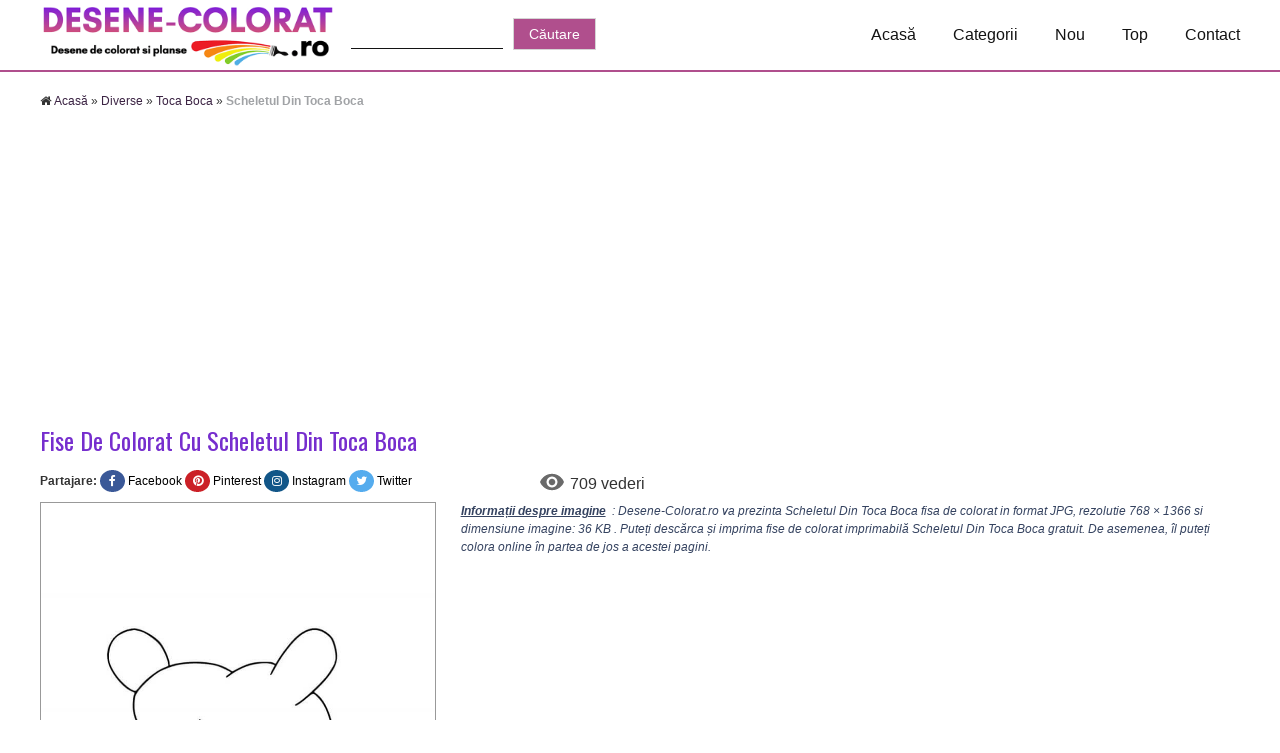

--- FILE ---
content_type: text/html; charset=UTF-8
request_url: https://desene-colorat.ro/toca-boca/scheletul-din-toca-boca/
body_size: 11633
content:
<!DOCTYPE html>
<html>
    <head><style>img.lazy{min-height:1px}</style><link href="https://desene-colorat.ro/wp-content/plugins/w3-total-cache/pub/js/lazyload.min.js" as="script">
        <meta http-equiv="Content-Type" content="text/html; charset=utf-8">
        
        <meta name="viewport" content="width=device-width, initial-scale=1.0">
        <!-- CSS
            ================================================== -->
        <link href='https://fonts.googleapis.com/css?family=Oswald' rel='stylesheet' type='text/css'>
        <link rel="stylesheet" href="https://desene-colorat.ro/wp-content/themes/coloring/css/bootstrap.css">
        <link rel="stylesheet" href="https://desene-colorat.ro/wp-content/themes/coloring/css/bootstrap-responsive.css">
        <link rel="stylesheet" href="https://desene-colorat.ro/wp-content/themes/coloring/css/prettyPhoto.css" />
        <link rel="stylesheet" href="https://desene-colorat.ro/wp-content/themes/coloring/css/style-cus.css">
        <!--<link rel="stylesheet" href="https://desene-colorat.ro/wp-content/themes/coloring/static/css/style-onl.css">-->
        <link rel="stylesheet" href="https://maxcdn.bootstrapcdn.com/font-awesome/4.7.0/css/font-awesome.min.css">
        
		<!-- Color --->
		<link href="https://desene-colorat.ro/wp-content/themes/coloring/color/print.css" rel="stylesheet" media="print" />
		<script src="https://desene-colorat.ro/wp-content/themes/coloring/color/jquery-2.0.2.js"></script>
		<script src="https://desene-colorat.ro/wp-content/themes/coloring/color/jquery-ui.js"></script>
		<script src="https://desene-colorat.ro/wp-content/themes/coloring/color/color.js"></script>
		<link href="https://desene-colorat.ro/wp-content/themes/coloring/color/style-color.css" rel="stylesheet" />
		<link href="https://desene-colorat.ro/wp-content/themes/coloring/color/css.css" rel="stylesheet" />
		<link rel="stylesheet" href="https://cdnjs.cloudflare.com/ajax/libs/font-awesome/5.15.4/css/all.min.css">
		<link rel="stylesheet" href="https://maxcdn.bootstrapcdn.com/font-awesome/4.7.0/css/font-awesome.min.css">
        <!--[if lt IE 9]>
        <script src="https://html5shim.googlecode.com/svn/trunk/html5.js"></script>
        <link rel="stylesheet" href="css/style-ie.css"/>
        <![endif]-->
        <!-- Favicons
            ================================================== -->
        <link rel="shortcut icon" href="https://desene-colorat.ro/wp-content/themes/coloring/fav/favicon.ico">
        <!-- JS
            ================================================== -->
        <script src="https://code.jquery.com/jquery-1.8.3.min.js"></script>
        <script src="https://desene-colorat.ro/wp-content/themes/coloring/js/bootstrap.js"></script>
        <script src="https://desene-colorat.ro/wp-content/themes/coloring/js/jquery.prettyPhoto.js"></script>
        <script src="https://desene-colorat.ro/wp-content/themes/coloring/js/jquery.custom.js"></script>
        <script type="text/javascript">
            $(document).ready(function () {
            
            $("#btn-blog-next").click(function () {
              $('#blogCarousel').carousel('next')
            });
             $("#btn-blog-prev").click(function () {
              $('#blogCarousel').carousel('prev')
            });
            
             $("#btn-client-next").click(function () {
              $('#clientCarousel').carousel('next')
            });
             $("#btn-client-prev").click(function () {
              $('#clientCarousel').carousel('prev')
            });
            $('#myCarousel').carousel({
                interval: 4000
            });
            $('#myCarousel').carousel('cycle');
            });
        </script>
        <script>
            function In_Content(strid){   
                var prtContent = document.getElementById(strid);
                var WinPrint = window.open('','','letf=0,top=0,width=800,height=800');
                WinPrint.document.write(prtContent.innerHTML);
                WinPrint.document.close();
                WinPrint.focus();
                WinPrint.print();
            }
        </script>
        <script>
            function prepHref(linkElement) {
                var myDiv = document.getElementById('entry-attachment');
                var myImage = myDiv.children[0];
                linkElement.href = myImage.src;
            
        </script>
        <script>
            $(window).load(function(){
            $(".pattern-toggle").click(function () {
                  $(".pattern-selector").toggle(200);
              });
            $(".close").click(function () {
                  $(".pattern-selector").hide(200);
              });
              
            var bodyW = $('.svg-container').width();
            var bodyH = $('.svg-container').height();   
            });
            
        </script>
        <script>
            $(document).ready(function(){
                $("button").click(function(){
                    $("#abc").show();
                })
            })
        </script>
		<script type="text/javascript">
		$(document).ready(function(){
			$('.hamburger-menu-toggle').click(function(){
				$('.hamburger-menu-toggle').toggleClass('active')
				$('.menu-primary-container').toggleClass('active')
			})
		})
		</script>
		<script type="text/javascript">
		$(document).ready(function(){
			$('.mobile-search-icon').click(function(){
				$('.search-form').toggleClass('active')
			})
		})
		</script>
		<!-- Google tag (gtag.js) -->
		<script async src="https://www.googletagmanager.com/gtag/js?id=G-SDZWBHM1PD"></script>
		<script>
		  window.dataLayer = window.dataLayer || [];
		  function gtag(){dataLayer.push(arguments);}
		  gtag('js', new Date());

		  gtag('config', 'G-SDZWBHM1PD');
		</script>
		<script async src="https://pagead2.googlesyndication.com/pagead/js/adsbygoogle.js?client=ca-pub-9001730171702201"
     crossorigin="anonymous"></script>
        <meta name='robots' content='index, follow, max-image-preview:large, max-snippet:-1, max-video-preview:-1' />

	<!-- This site is optimized with the Yoast SEO Premium plugin v18.9 (Yoast SEO v25.3.1) - https://yoast.com/wordpress/plugins/seo/ -->
	<title>Fise de Colorat cu Scheletul Din Toca Boca - Descărcați, imprimați sau colorați online gratuit</title>
	<meta name="description" content="Imprimabil Scheletul Din Toca Boca foi de colorat. Puteți descărca, imprima sau colora imaginea Scheletul Din Toca Boca online gratuit." />
	<link rel="canonical" href="https://desene-colorat.ro/toca-boca/scheletul-din-toca-boca/" />
	<meta property="og:locale" content="ro_RO" />
	<meta property="og:type" content="article" />
	<meta property="og:title" content="Fise de Colorat cu Scheletul Din Toca Boca - Descărcați, imprimați sau colorați online gratuit" />
	<meta property="og:description" content="Imprimabil Scheletul Din Toca Boca foi de colorat. Puteți descărca, imprima sau colora imaginea Scheletul Din Toca Boca online gratuit." />
	<meta property="og:url" content="https://desene-colorat.ro/toca-boca/scheletul-din-toca-boca/" />
	<meta property="og:site_name" content="Desene-Colorat.Ro" />
	<meta property="og:image" content="https://desene-colorat.ro/toca-boca/scheletul-din-toca-boca" />
	<meta property="og:image:width" content="1" />
	<meta property="og:image:height" content="1" />
	<meta property="og:image:type" content="image/jpeg" />
	<meta name="twitter:card" content="summary_large_image" />
	<script type="application/ld+json" class="yoast-schema-graph">{"@context":"https://schema.org","@graph":[{"@type":"WebPage","@id":"https://desene-colorat.ro/toca-boca/scheletul-din-toca-boca/","url":"https://desene-colorat.ro/toca-boca/scheletul-din-toca-boca/","name":"Fise de Colorat cu Scheletul Din Toca Boca - Descărcați, imprimați sau colorați online gratuit","isPartOf":{"@id":"https://desene-colorat.ro/#website"},"primaryImageOfPage":{"@id":"https://desene-colorat.ro/toca-boca/scheletul-din-toca-boca/#primaryimage"},"image":{"@id":"https://desene-colorat.ro/toca-boca/scheletul-din-toca-boca/#primaryimage"},"thumbnailUrl":"https://desene-colorat.ro/wp-content/uploads/2023/10/Scheletul-Din-Toca-Boca.jpg","datePublished":"2023-10-03T08:10:29+00:00","description":"Imprimabil Scheletul Din Toca Boca foi de colorat. Puteți descărca, imprima sau colora imaginea Scheletul Din Toca Boca online gratuit.","breadcrumb":{"@id":"https://desene-colorat.ro/toca-boca/scheletul-din-toca-boca/#breadcrumb"},"inLanguage":"en-US","potentialAction":[{"@type":"ReadAction","target":["https://desene-colorat.ro/toca-boca/scheletul-din-toca-boca/"]}]},{"@type":"ImageObject","inLanguage":"en-US","@id":"https://desene-colorat.ro/toca-boca/scheletul-din-toca-boca/#primaryimage","url":"https://desene-colorat.ro/wp-content/uploads/2023/10/Scheletul-Din-Toca-Boca.jpg","contentUrl":"https://desene-colorat.ro/wp-content/uploads/2023/10/Scheletul-Din-Toca-Boca.jpg","width":768,"height":1366},{"@type":"BreadcrumbList","@id":"https://desene-colorat.ro/toca-boca/scheletul-din-toca-boca/#breadcrumb","itemListElement":[{"@type":"ListItem","position":1,"name":"Acasă","item":"https://desene-colorat.ro/"},{"@type":"ListItem","position":2,"name":"Diverse","item":"https://desene-colorat.ro/diverse/"},{"@type":"ListItem","position":3,"name":"Toca Boca","item":"https://desene-colorat.ro/toca-boca/"},{"@type":"ListItem","position":4,"name":"Scheletul Din Toca Boca"}]},{"@type":"WebSite","@id":"https://desene-colorat.ro/#website","url":"https://desene-colorat.ro/","name":"Desene-Colorat.Ro","description":"Just another WordPress site","potentialAction":[{"@type":"SearchAction","target":{"@type":"EntryPoint","urlTemplate":"https://desene-colorat.ro/?s={search_term_string}"},"query-input":{"@type":"PropertyValueSpecification","valueRequired":true,"valueName":"search_term_string"}}],"inLanguage":"en-US"}]}</script>
	<!-- / Yoast SEO Premium plugin. -->


<link rel="alternate" title="oEmbed (JSON)" type="application/json+oembed" href="https://desene-colorat.ro/wp-json/oembed/1.0/embed?url=https%3A%2F%2Fdesene-colorat.ro%2Ftoca-boca%2Fscheletul-din-toca-boca%2F" />
<link rel="alternate" title="oEmbed (XML)" type="text/xml+oembed" href="https://desene-colorat.ro/wp-json/oembed/1.0/embed?url=https%3A%2F%2Fdesene-colorat.ro%2Ftoca-boca%2Fscheletul-din-toca-boca%2F&#038;format=xml" />
<style id='wp-img-auto-sizes-contain-inline-css' type='text/css'>
img:is([sizes=auto i],[sizes^="auto," i]){contain-intrinsic-size:3000px 1500px}
/*# sourceURL=wp-img-auto-sizes-contain-inline-css */
</style>
<style id='wp-emoji-styles-inline-css' type='text/css'>

	img.wp-smiley, img.emoji {
		display: inline !important;
		border: none !important;
		box-shadow: none !important;
		height: 1em !important;
		width: 1em !important;
		margin: 0 0.07em !important;
		vertical-align: -0.1em !important;
		background: none !important;
		padding: 0 !important;
	}
/*# sourceURL=wp-emoji-styles-inline-css */
</style>
<style id='wp-block-library-inline-css' type='text/css'>
:root{--wp-block-synced-color:#7a00df;--wp-block-synced-color--rgb:122,0,223;--wp-bound-block-color:var(--wp-block-synced-color);--wp-editor-canvas-background:#ddd;--wp-admin-theme-color:#007cba;--wp-admin-theme-color--rgb:0,124,186;--wp-admin-theme-color-darker-10:#006ba1;--wp-admin-theme-color-darker-10--rgb:0,107,160.5;--wp-admin-theme-color-darker-20:#005a87;--wp-admin-theme-color-darker-20--rgb:0,90,135;--wp-admin-border-width-focus:2px}@media (min-resolution:192dpi){:root{--wp-admin-border-width-focus:1.5px}}.wp-element-button{cursor:pointer}:root .has-very-light-gray-background-color{background-color:#eee}:root .has-very-dark-gray-background-color{background-color:#313131}:root .has-very-light-gray-color{color:#eee}:root .has-very-dark-gray-color{color:#313131}:root .has-vivid-green-cyan-to-vivid-cyan-blue-gradient-background{background:linear-gradient(135deg,#00d084,#0693e3)}:root .has-purple-crush-gradient-background{background:linear-gradient(135deg,#34e2e4,#4721fb 50%,#ab1dfe)}:root .has-hazy-dawn-gradient-background{background:linear-gradient(135deg,#faaca8,#dad0ec)}:root .has-subdued-olive-gradient-background{background:linear-gradient(135deg,#fafae1,#67a671)}:root .has-atomic-cream-gradient-background{background:linear-gradient(135deg,#fdd79a,#004a59)}:root .has-nightshade-gradient-background{background:linear-gradient(135deg,#330968,#31cdcf)}:root .has-midnight-gradient-background{background:linear-gradient(135deg,#020381,#2874fc)}:root{--wp--preset--font-size--normal:16px;--wp--preset--font-size--huge:42px}.has-regular-font-size{font-size:1em}.has-larger-font-size{font-size:2.625em}.has-normal-font-size{font-size:var(--wp--preset--font-size--normal)}.has-huge-font-size{font-size:var(--wp--preset--font-size--huge)}.has-text-align-center{text-align:center}.has-text-align-left{text-align:left}.has-text-align-right{text-align:right}.has-fit-text{white-space:nowrap!important}#end-resizable-editor-section{display:none}.aligncenter{clear:both}.items-justified-left{justify-content:flex-start}.items-justified-center{justify-content:center}.items-justified-right{justify-content:flex-end}.items-justified-space-between{justify-content:space-between}.screen-reader-text{border:0;clip-path:inset(50%);height:1px;margin:-1px;overflow:hidden;padding:0;position:absolute;width:1px;word-wrap:normal!important}.screen-reader-text:focus{background-color:#ddd;clip-path:none;color:#444;display:block;font-size:1em;height:auto;left:5px;line-height:normal;padding:15px 23px 14px;text-decoration:none;top:5px;width:auto;z-index:100000}html :where(.has-border-color){border-style:solid}html :where([style*=border-top-color]){border-top-style:solid}html :where([style*=border-right-color]){border-right-style:solid}html :where([style*=border-bottom-color]){border-bottom-style:solid}html :where([style*=border-left-color]){border-left-style:solid}html :where([style*=border-width]){border-style:solid}html :where([style*=border-top-width]){border-top-style:solid}html :where([style*=border-right-width]){border-right-style:solid}html :where([style*=border-bottom-width]){border-bottom-style:solid}html :where([style*=border-left-width]){border-left-style:solid}html :where(img[class*=wp-image-]){height:auto;max-width:100%}:where(figure){margin:0 0 1em}html :where(.is-position-sticky){--wp-admin--admin-bar--position-offset:var(--wp-admin--admin-bar--height,0px)}@media screen and (max-width:600px){html :where(.is-position-sticky){--wp-admin--admin-bar--position-offset:0px}}
/*wp_block_styles_on_demand_placeholder:6944b240980c1*/
/*# sourceURL=wp-block-library-inline-css */
</style>
<style id='classic-theme-styles-inline-css' type='text/css'>
/*! This file is auto-generated */
.wp-block-button__link{color:#fff;background-color:#32373c;border-radius:9999px;box-shadow:none;text-decoration:none;padding:calc(.667em + 2px) calc(1.333em + 2px);font-size:1.125em}.wp-block-file__button{background:#32373c;color:#fff;text-decoration:none}
/*# sourceURL=/wp-includes/css/classic-themes.min.css */
</style>
<link rel='stylesheet' id='contact-form-7-css' href='https://desene-colorat.ro/wp-content/plugins/contact-form-7/includes/css/styles.css?ver=6.1' type='text/css' media='all' />
<link rel='stylesheet' id='cmplz-general-css' href='https://desene-colorat.ro/wp-content/plugins/complianz-gdpr/assets/css/cookieblocker.min.css?ver=1751247762' type='text/css' media='all' />
<script type="text/javascript" async src="https://desene-colorat.ro/wp-content/plugins/burst-statistics/helpers/timeme/timeme.min.js?ver=1751247757" id="burst-timeme-js"></script>
<script type="text/javascript" id="burst-js-extra">
/* <![CDATA[ */
var burst = {"tracking":{"isInitialHit":true,"lastUpdateTimestamp":0,"beacon_url":"https://desene-colorat.ro/wp-content/plugins/burst-statistics/endpoint.php"},"options":{"cookieless":0,"pageUrl":"https://desene-colorat.ro/toca-boca/scheletul-din-toca-boca/","beacon_enabled":1,"do_not_track":0,"enable_turbo_mode":0,"track_url_change":0,"cookie_retention_days":30},"goals":{"completed":[],"scriptUrl":"https://desene-colorat.ro/wp-content/plugins/burst-statistics//assets/js/build/burst-goals.js?v=1751247757","active":[]},"cache":{"uid":null,"fingerprint":null,"isUserAgent":null,"isDoNotTrack":null,"useCookies":null}};
//# sourceURL=burst-js-extra
/* ]]> */
</script>
<script type="text/javascript" async src="https://desene-colorat.ro/wp-content/plugins/burst-statistics/assets/js/build/burst.min.js?ver=1751247757" id="burst-js"></script>
<link rel="https://api.w.org/" href="https://desene-colorat.ro/wp-json/" /><link rel="alternate" title="JSON" type="application/json" href="https://desene-colorat.ro/wp-json/wp/v2/media/22016" /><link rel="EditURI" type="application/rsd+xml" title="RSD" href="https://desene-colorat.ro/xmlrpc.php?rsd" />
        
    </head>
    <body data-rsssl=1 class="home">
        <!-- Color Bars (above header)-->
        
        <div class="row header">
			<div class="container">
				<div id="header_content">
					<div class="site-branding">
						<a href="https://desene-colorat.ro" class="custom-logo-link" rel="home" aria-current="page">
							<img src="data:image/svg+xml,%3Csvg%20xmlns='http://www.w3.org/2000/svg'%20viewBox='0%200%201%201'%3E%3C/svg%3E" data-src="https://desene-colorat.ro/wp-content/themes/coloring/img/desene-colorat.png" class="custom-logo lazy" alt="Desene de Colorat"  />
						</a>
					</div>
					<div class="search-wrap">
					   <span class="mobile-search-icon"></span>
					   <form class="search-form" action="https://desene-colorat.ro/" method="GET" role="form">
						  <label>
						  <span class="screen-reader-text">Căutare:</span>
						  <input type="search" class="search-field" placeholder="" value="" name="s">
						  </label>
						  <input type="submit" class="search-submit" value="Căutare">
					   </form>
					</div>
					<nav id="site-navigation" class="main-navigation">
						<ul class="hamburger-menu-toggle" aria-controls="primary-menu" aria-expanded="false">
						  <li></li>
						  <li></li>
						  <li></li>
					    </ul>
						<div class="menu-primary-container">
						   <ul id="primary-menu" class="menu">
							  
							  <li id="menu-item"><a href="https://desene-colorat.ro" aria-current="page">Acasă</a></li>
							  <li id="menu-item">
								 <a href="">Categorii</a>
								 <ul class="sub-menu">
																																				<li id="menu-item">
										<a href="https://desene-colorat.ro/adulti/">
										Adulti										</a>
									</li>
																		<li id="menu-item">
										<a href="https://desene-colorat.ro/animal/">
										animal										</a>
									</li>
																		<li id="menu-item">
										<a href="https://desene-colorat.ro/animale/">
										Animale										</a>
									</li>
																		<li id="menu-item">
										<a href="https://desene-colorat.ro/anime/">
										Anime										</a>
									</li>
																		<li id="menu-item">
										<a href="https://desene-colorat.ro/animate/">
										Desene Animate										</a>
									</li>
																		<li id="menu-item">
										<a href="https://desene-colorat.ro/diverse/">
										Diverse										</a>
									</li>
																		<li id="menu-item">
										<a href="https://desene-colorat.ro/educatie/">
										Educatie										</a>
									</li>
																		<li id="menu-item">
										<a href="https://desene-colorat.ro/instrumente-muzicale/">
										Instrumente Muzicale										</a>
									</li>
																		<li id="menu-item">
										<a href="https://desene-colorat.ro/jocuri/">
										Jocuri										</a>
									</li>
																		<li id="menu-item">
										<a href="https://desene-colorat.ro/legume-si-fructe/">
										Legume si Fructe										</a>
									</li>
																		<li id="menu-item">
										<a href="https://desene-colorat.ro/natura/">
										Natura										</a>
									</li>
																		<li id="menu-item">
										<a href="https://desene-colorat.ro/plante-si-copaci/">
										Plante și Copaci										</a>
									</li>
																		<li id="menu-item">
										<a href="https://desene-colorat.ro/sarbatori/">
										Sărbători										</a>
									</li>
																		<li id="menu-item">
										<a href="https://desene-colorat.ro/sport/">
										Sport										</a>
									</li>
																		<li id="menu-item">
										<a href="https://desene-colorat.ro/transport/">
										Transport										</a>
									</li>
																										 </ul>
							  </li>
							  <li id="menu-item"><a title="New" href="/nou/">Nou</a></li>
							  <li id="menu-item"><a title="Top" href="/top/">Top</a></li>
							  <li id="menu-item">
								 <a href="/contact/">Contact</a>
							  </li>
							  
						   </ul>
						</div>
					</nav>
				</div>
			</div>
            <!-- Begin Header -->
            <!-- Logo
                ================================================== 
            <div class="span5 logo">
                <a href="https://desene-colorat.ro">
                <img class="lazy" style="height:125px;width:225px" src="data:image/svg+xml,%3Csvg%20xmlns='http://www.w3.org/2000/svg'%20viewBox='0%200%201%201'%3E%3C/svg%3E" data-src="https://desene-colorat.ro/wp-content/themes/coloring/img/logo.png" alt="Printable Coloring Pages for Kids" />
                </a>
            </div>-->
            <!-- Main Navigation
                ================================================== 
            <div class="span7 navigation">
                <div class="navbar">
                    <ul id="header-menu" class="nav"><li id="menu-item-6" class="menu-item menu-item-type-custom menu-item-object-custom menu-item-home menu-item-6"><a href="https://desene-colorat.ro/">Home</a></li>
<li id="menu-item-7863" class="menu-item menu-item-type-post_type menu-item-object-page menu-item-7863"><a href="https://desene-colorat.ro/nou/">New</a></li>
<li id="menu-item-7862" class="menu-item menu-item-type-post_type menu-item-object-page menu-item-7862"><a href="https://desene-colorat.ro/top/">Top</a></li>
<li id="menu-item-7861" class="menu-item menu-item-type-post_type menu-item-object-page menu-item-7861"><a href="https://desene-colorat.ro/contact/">Contact</a></li>
</ul>                </div>
            </div>
            <div class="span7 search">
                <form action="https://desene-colorat.ro/" method="GET" role="form">
                    <div class="input-append">
                        <input type="text" name="s" class="form-control" id="appendedInputButton" placeholder="Search...">
						<button type="submit" class="btn"><i class="icon-search"></i></button>
                    </div>
                    
                </form>
            </div>-->
        </div>
		
        <!-- End Header -->
		<div class="container"><div class="break">
   <p id="breadcrumbs"><i class="fa fa-home"></i><span><span><a href="https://desene-colorat.ro/">Acasă</a></span> » <span><a href="https://desene-colorat.ro/diverse/">Diverse</a></span> » <span><a href="https://desene-colorat.ro/toca-boca/">Toca Boca</a></span> » <span class="breadcrumb_last" aria-current="page"><strong>Scheletul Din Toca Boca</strong></span></span></p></div>
<script async src="https://pagead2.googlesyndication.com/pagead/js/adsbygoogle.js?client=ca-pub-9001730171702201"
   crossorigin="anonymous"></script>
<!-- ADS NGANG -->
<ins class="adsbygoogle"
   style="display:block"
   data-ad-client="ca-pub-9001730171702201"
   data-ad-slot="9190703770"
   data-ad-format="auto"
   data-full-width-responsive="true"></ins>
<script>
   (adsbygoogle = window.adsbygoogle || []).push({});
</script>
<div class="row">
   <h1 class="entry-title">Fise de Colorat cu Scheletul Din Toca Boca</h1>
   <div class="attachment-header">
      <div class="span5" id="f-share">
         <ul id="share">
            <li style="margin-left:-25px;"><strong>Partajare:</strong></li>
            <li><i class="yrfa fa fab fa-facebook"></i><a href="https://www.facebook.com/sharer/sharer.php?u=https://desene-colorat.ro/wp-content/uploads/2023/10/Scheletul-Din-Toca-Boca.jpg">Facebook</a></li>
            <li><i class="yrfa fa fab fa-pinterest"></i><a href="https://www.pinterest.com/pin/create/button/?url=https://desene-colorat.ro/wp-content/uploads/2023/10/Scheletul-Din-Toca-Boca.jpg&media=&description=Scheletul Din Toca Boca">Pinterest</a></li>
            <li><i class="yrfa fa fab fa-instagram"></i><a href="">Instagram</a></li>
            <li><i class="yrfa fa fab fa-twitter"></i><a href="https://twitter.com/share?text=Scheletul Din Toca Boca&url=https://desene-colorat.ro/wp-content/uploads/2023/10/Scheletul-Din-Toca-Boca.jpg">Twitter</a></li>
         </ul>
      </div>
      <div class="span3" id="attachment-counts-wrap">
         <div class="views-count">
            <i class="views-i"></i>
            <span id="views-count-number">709 vederi</span> 
         </div>
         <!--<div class="prints-count"><span id="prints-count-number">901</span> prints</div>-->
      </div>
   </div>
</div>
<div class="row">
      <div class="entry-attachment" id="Content_ID">
            <a href="https://desene-colorat.ro/wp-content/uploads/2023/10/Scheletul-Din-Toca-Boca.jpg"
         title="Fise de Colorat cu Scheletul Din Toca Boca" rel="attachment"><img src="data:image/svg+xml,%3Csvg%20xmlns='http://www.w3.org/2000/svg'%20viewBox='0%200%20768%201366'%3E%3C/svg%3E" data-src="https://desene-colorat.ro/wp-content/uploads/2023/10/Scheletul-Din-Toca-Boca.jpg" class="attachment-medium lazy" alt="Fise de Colorat cu Scheletul Din Toca Boca"/></a>
         </div>
   <div class="etr-right">
            <div class="sp-des"><u><i><b>Informații despre imagine</b></u> : Desene-Colorat.ro va prezinta Scheletul Din Toca Boca fisa de colorat in format JPG, rezolutie  <span id='media-dims-22016'>768&nbsp;&times;&nbsp;1366</span>           si dimensiune imagine: 36 KB         . Puteți descărca și imprima fise de colorat imprimabilă Scheletul Din Toca Boca gratuit. De asemenea, îl puteți colora online în partea de jos a acestei pagini.</i>
      <div class="ads-left">
		<script async src="https://pagead2.googlesyndication.com/pagead/js/adsbygoogle.js?client=ca-pub-9001730171702201"
			 crossorigin="anonymous"></script>
		<!-- ads vuong -->
		<ins class="adsbygoogle"
			 style="display:block"
			 data-ad-client="ca-pub-9001730171702201"
			 data-ad-slot="6072418554"
			 data-ad-format="auto"
			 data-full-width-responsive="true"></ins>
		<script>
			 (adsbygoogle = window.adsbygoogle || []).push({});
		</script>
	  </div>
	  </div>
	  
   </div>
   </div>
<div class="row">
   <ul class="entry-btn">
      <li><button onclick="In_Content('Content_ID')" class="btn btn-success" type="button" id="btnprint">Imprimare</button></li>
      <li><button class="btn btn-success" type="button" id="btnplay">Culoare online </button></li>
   </ul>
   <ul class="entry-meta">
      <li>
         <strong>Format: 
         JPG         </strong>
      </li>
            <li>
         <strong>Mărime Fișier: 36 KB</strong>
      </li>
                  <li>
         <strong>Dimensiunea: <span id='media-dims-22016'>768&nbsp;&times;&nbsp;1366</span> </strong>
      </li>
         </ul>
   <script type="text/javascript">
      $("#btnplay").click(function() {
          $('html, body').animate({
              scrollTop: $("#coloringPage").offset().top
          }, 2000);
      });
   </script>
</div>
<center>
   <script async src="https://pagead2.googlesyndication.com/pagead/js/adsbygoogle.js?client=ca-pub-9001730171702201"
      crossorigin="anonymous"></script>
   <!-- ADS NGANG -->
   <ins class="adsbygoogle"
      style="display:block"
      data-ad-client="ca-pub-9001730171702201"
      data-ad-slot="9190703770"
      data-ad-format="auto"
      data-full-width-responsive="true"></ins>
   <script>
      (adsbygoogle = window.adsbygoogle || []).push({});
   </script>
</center>
<div class="row">
   <h3 class="top-color">Imagini înrudite din planse de colorat cu Toca Boca</h3>
   <div class="row clearfix no-margin" id="sp-rl">
      <ul class="gallery-post-grid holder">
                                             <li  class="span3 gallery-item" data-id="id-1" data-type="illustration">
            <a href="https://desene-colorat.ro/toca-boca/viata-de-baza-toca-boca/">
            <img class="lazy" style="width: 170px;height: 170px;" src="data:image/svg+xml,%3Csvg%20xmlns='http://www.w3.org/2000/svg'%20viewBox='0%200%20765%20833'%3E%3C/svg%3E" data-src="https://desene-colorat.ro/wp-content/uploads/2023/10/Viata-De-Baza-Toca-Boca.jpg" alt="Fise de Colorat cu Viața De Bază Toca Boca" />
            </a>
            <span class="project-details"><a href="https://desene-colorat.ro/toca-boca/viata-de-baza-toca-boca/">Viața De Bază Toca Boca</a></span>
         </li>
                  <li  class="span3 gallery-item" data-id="id-1" data-type="illustration">
            <a href="https://desene-colorat.ro/toca-boca/fata-toca-boca/">
            <img class="lazy" style="width: 170px;height: 170px;" src="data:image/svg+xml,%3Csvg%20xmlns='http://www.w3.org/2000/svg'%20viewBox='0%200%20764%201340'%3E%3C/svg%3E" data-src="https://desene-colorat.ro/wp-content/uploads/2023/10/Fata-Toca-Boca.jpg" alt="Fise de Colorat cu Fata Toca Boca" />
            </a>
            <span class="project-details"><a href="https://desene-colorat.ro/toca-boca/fata-toca-boca/">Fata Toca Boca</a></span>
         </li>
                  <li  class="span3 gallery-item" data-id="id-1" data-type="illustration">
            <a href="https://desene-colorat.ro/toca-boca/fata-in-magazin/">
            <img class="lazy" style="width: 170px;height: 170px;" src="data:image/svg+xml,%3Csvg%20xmlns='http://www.w3.org/2000/svg'%20viewBox='0%200%20981%201308'%3E%3C/svg%3E" data-src="https://desene-colorat.ro/wp-content/uploads/2023/10/Fata-in-Magazin.jpg" alt="Fise de Colorat cu Fată în Magazin" />
            </a>
            <span class="project-details"><a href="https://desene-colorat.ro/toca-boca/fata-in-magazin/">Fată în Magazin</a></span>
         </li>
                  <li  class="span3 gallery-item" data-id="id-1" data-type="illustration">
            <a href="https://desene-colorat.ro/toca-boca/fata-si-caine/">
            <img class="lazy" style="width: 170px;height: 170px;" src="data:image/svg+xml,%3Csvg%20xmlns='http://www.w3.org/2000/svg'%20viewBox='0%200%20981%20981'%3E%3C/svg%3E" data-src="https://desene-colorat.ro/wp-content/uploads/2023/10/Fata-si-Caine.jpg" alt="Fise de Colorat cu Fată și Câine" />
            </a>
            <span class="project-details"><a href="https://desene-colorat.ro/toca-boca/fata-si-caine/">Fată și Câine</a></span>
         </li>
                  <li  class="span3 gallery-item" data-id="id-1" data-type="illustration">
            <a href="https://desene-colorat.ro/toca-boca/petrecere-toca-boca/">
            <img class="lazy" style="width: 170px;height: 170px;" src="data:image/svg+xml,%3Csvg%20xmlns='http://www.w3.org/2000/svg'%20viewBox='0%200%20907%20576'%3E%3C/svg%3E" data-src="https://desene-colorat.ro/wp-content/uploads/2023/10/Petrecere-Toca-Boca.jpg" alt="Fise de Colorat cu Petrecere Toca Boca" />
            </a>
            <span class="project-details"><a href="https://desene-colorat.ro/toca-boca/petrecere-toca-boca/">Petrecere Toca Boca</a></span>
         </li>
                  <li  class="span3 gallery-item" data-id="id-1" data-type="illustration">
            <a href="https://desene-colorat.ro/toca-boca/alimentare-toca-boca/">
            <img class="lazy" style="width: 170px;height: 170px;" src="data:image/svg+xml,%3Csvg%20xmlns='http://www.w3.org/2000/svg'%20viewBox='0%200%201536%20864'%3E%3C/svg%3E" data-src="https://desene-colorat.ro/wp-content/uploads/2023/10/Alimentare-Toca-Boca.jpg" alt="Fise de Colorat cu Alimentare Toca Boca" />
            </a>
            <span class="project-details"><a href="https://desene-colorat.ro/toca-boca/alimentare-toca-boca/">Alimentare Toca Boca</a></span>
         </li>
                  <li  class="span3 gallery-item" data-id="id-1" data-type="illustration">
            <a href="https://desene-colorat.ro/toca-boca/lumea-toca-boca/">
            <img class="lazy" style="width: 170px;height: 170px;" src="data:image/svg+xml,%3Csvg%20xmlns='http://www.w3.org/2000/svg'%20viewBox='0%200%20887%20634'%3E%3C/svg%3E" data-src="https://desene-colorat.ro/wp-content/uploads/2023/10/Lumea-Toca-Boca.jpg" alt="Fise de Colorat cu Lumea Toca Boca" />
            </a>
            <span class="project-details"><a href="https://desene-colorat.ro/toca-boca/lumea-toca-boca/">Lumea Toca Boca</a></span>
         </li>
                  <li  class="span3 gallery-item" data-id="id-1" data-type="illustration">
            <a href="https://desene-colorat.ro/toca-boca/distractiv-toca-boca-fata/">
            <img class="lazy" style="width: 170px;height: 170px;" src="data:image/svg+xml,%3Csvg%20xmlns='http://www.w3.org/2000/svg'%20viewBox='0%200%20752%20735'%3E%3C/svg%3E" data-src="https://desene-colorat.ro/wp-content/uploads/2023/10/Distractiv-Toca-Boca-Fata.jpg" alt="Fise de Colorat cu Distractiv Toca Boca Fata" />
            </a>
            <span class="project-details"><a href="https://desene-colorat.ro/toca-boca/distractiv-toca-boca-fata/">Distractiv Toca Boca Fata</a></span>
         </li>
                  <li  class="span3 gallery-item" data-id="id-1" data-type="illustration">
            <a href="https://desene-colorat.ro/toca-boca/halloween-toca-boca/">
            <img class="lazy" style="width: 170px;height: 170px;" src="data:image/svg+xml,%3Csvg%20xmlns='http://www.w3.org/2000/svg'%20viewBox='0%200%201024%20576'%3E%3C/svg%3E" data-src="https://desene-colorat.ro/wp-content/uploads/2023/10/Halloween-Toca-Boca.jpg" alt="Fise de Colorat cu Halloween Toca Boca" />
            </a>
            <span class="project-details"><a href="https://desene-colorat.ro/toca-boca/halloween-toca-boca/">Halloween Toca Boca</a></span>
         </li>
                  <li  class="span3 gallery-item" data-id="id-1" data-type="illustration">
            <a href="https://desene-colorat.ro/toca-boca/familie-din-toca-boca/">
            <img class="lazy" style="width: 170px;height: 170px;" src="data:image/svg+xml,%3Csvg%20xmlns='http://www.w3.org/2000/svg'%20viewBox='0%200%20767%20964'%3E%3C/svg%3E" data-src="https://desene-colorat.ro/wp-content/uploads/2023/10/Familie-Din-Toca-Boca.jpg" alt="Fise de Colorat cu Familie Din Toca Boca" />
            </a>
            <span class="project-details"><a href="https://desene-colorat.ro/toca-boca/familie-din-toca-boca/">Familie Din Toca Boca</a></span>
         </li>
                  <li  class="span3 gallery-item" data-id="id-1" data-type="illustration">
            <a href="https://desene-colorat.ro/toca-boca/fata-si-baiat-intr-o-cafenea/">
            <img class="lazy" style="width: 170px;height: 170px;" src="data:image/svg+xml,%3Csvg%20xmlns='http://www.w3.org/2000/svg'%20viewBox='0%200%201536%20864'%3E%3C/svg%3E" data-src="https://desene-colorat.ro/wp-content/uploads/2023/10/Fata-si-Baiat-intr-o-Cafenea.jpg" alt="Fise de Colorat cu Fată și Băiat într-o Cafenea" />
            </a>
            <span class="project-details"><a href="https://desene-colorat.ro/toca-boca/fata-si-baiat-intr-o-cafenea/">Fată și Băiat într-o Cafenea</a></span>
         </li>
                  <li  class="span3 gallery-item" data-id="id-1" data-type="illustration">
            <a href="https://desene-colorat.ro/toca-boca/trei-personaje-din-toca-boca/">
            <img class="lazy" style="width: 170px;height: 170px;" src="data:image/svg+xml,%3Csvg%20xmlns='http://www.w3.org/2000/svg'%20viewBox='0%200%20794%20633'%3E%3C/svg%3E" data-src="https://desene-colorat.ro/wp-content/uploads/2023/10/Trei-Personaje-Din-Toca-Boca.jpg" alt="Fise de Colorat cu Trei Personaje Din Toca Boca" />
            </a>
            <span class="project-details"><a href="https://desene-colorat.ro/toca-boca/trei-personaje-din-toca-boca/">Trei Personaje Din Toca Boca</a></span>
         </li>
               </ul>
   </div>
</div>
<div class="row">
   <div id="coloringPage">
      <div>
         <div class="leftBox">
            <div class="icon" id="marker" title="Drawing">
               <span><i class="fas fa-paint-brush"></i></span>
            </div>
            <div class="icon" id="eraser" title="Eraser">
               <span><i class="fas fa-eraser"></i></span>
            </div>
            <div class="icon" id="undo" title="Undo">
               <span><i class="fas fa-arrow-left"></i></span>
            </div>
            <div class="icon" id="clear" title="Clear">
               <span><i class="fas fa-undo-alt"></i></span>
            </div>
            <div class="icon" id="save" title="Save">
               <a id="download">
               <span><i class="fas fa-download"></i></span>
               </a>
            </div>
            <div class="icon selectIcon iconSelect" id="print" title="Print">
               <a id="print" href="javascript:window.print()">
               <span><i class="fas fa-print"></i></span>
               </a>
            </div>
            <div id="sizeTablet">
               <div class="itemSize">
                  <div class="itemSizes sizeSelect" id="least"><i class="fas fa-pen-alt"></i></div>
                  <div class="itemSizes" id="small"><i class="fas fa-pencil-alt"></i></div>
                  <div class="itemSizes" id="medium"><i class="fas fa-paint-brush"></i></div>
                  <div class="itemSizes" id="large"><i class="fas fa-brush"></i></div>
                  <div class="itemSizes" id="huge" style="display: none;"></div>
               </div>
            </div>
         </div>
         <div id="center">
            <div id="canvasDiv" style="width: 700x; height: 620px;">
               <canvas id="canvas" class="print" width="700" height="620"></canvas>
            </div>
         </div>
         <div class="rightBox" title="Select Size">
            <div id="colorTablet">
               <div class="itemColor lazy" id="color1" style="background-size: 100%;" data-bg="url(https://desene-colorat.ro/wp-content/themes/coloring/color/icon/F90B01.png)"></div>
               <div class="itemColor lazy" id="color2" style="background-size: 100%;" data-bg="url(https://desene-colorat.ro/wp-content/themes/coloring/color/icon/B51A01.png)"></div>
               <div class="itemColor lazy" id="color35" style="background-size: 100%;" data-bg="url(https://desene-colorat.ro/wp-content/themes/coloring/color/icon/DF0029.png)"></div>
               <div class="itemColor lazy" id="color3" style="background-size: 100%;" data-bg="url(https://desene-colorat.ro/wp-content/themes/coloring/color/icon/A84D02.png)"></div>
               <div class="itemColor lazy" id="color4" style="background-size: 100%;" data-bg="url(https://desene-colorat.ro/wp-content/themes/coloring/color/icon/F98001.png)"></div>
               <div class="itemColor lazy" id="color5" style="background-size: 100%;" data-bg="url(https://desene-colorat.ro/wp-content/themes/coloring/color/icon/F9BC7E.png)"></div>
               <div class="itemColor lazy" id="color6" style="background-size: 100%;" data-bg="url(https://desene-colorat.ro/wp-content/themes/coloring/color/icon/F9F97E.png)"></div>
               <div class="itemColor lazy" id="color7" style="background-size: 100%;" data-bg="url(https://desene-colorat.ro/wp-content/themes/coloring/color/icon/E4E20B.png)"></div>
               <div class="itemColor lazy" id="color8" style="background-size: 100%;" data-bg="url(https://desene-colorat.ro/wp-content/themes/coloring/color/icon/A3BC08.png)"></div>
               <div class="itemColor lazy" id="color31" style="background-size: 100%;" data-bg="url(https://desene-colorat.ro/wp-content/themes/coloring/color/icon/FFFF00.png)"></div>
               <div class="itemColor lazy" id="color9" style="background-size: 100%;" data-bg="url(https://desene-colorat.ro/wp-content/themes/coloring/color/icon/90FC84.png)"></div>
               <div class="itemColor colorSelect lazy" id="color10" style="background-size: 100%;" data-bg="url(https://desene-colorat.ro/wp-content/themes/coloring/color/icon/03CB01.png)"></div>
               <div class="itemColor lazy" id="color11" style="background-size: 100%;" data-bg="url(https://desene-colorat.ro/wp-content/themes/coloring/color/icon/5B9908.png)"></div>
               <div class="itemColor lazy" id="color12" style="background-size: 100%;" data-bg="url(https://desene-colorat.ro/wp-content/themes/coloring/color/icon/4E4C01.png)"></div>
               <div class="itemColor lazy" id="color13" style="background-size: 100%;" data-bg="url(https://desene-colorat.ro/wp-content/themes/coloring/color/icon/013D01.png)"></div>
               <div class="itemColor lazy" id="color14" style="background-size: 100%;" data-bg="url(https://desene-colorat.ro/wp-content/themes/coloring/color/icon/8BEDDC.png)"></div>
               <div class="itemColor lazy" id="color15" style="background-size: 100%;" data-bg="url(https://desene-colorat.ro/wp-content/themes/coloring/color/icon/43AEEB.png)"></div>
               <div class="itemColor lazy" id="color36" style="background-size: 100%;" data-bg="url(https://desene-colorat.ro/wp-content/themes/coloring/color/icon/00B2BF.png)"></div>
               <div class="itemColor lazy" id="color16" style="background-size: 100%;" data-bg="url(https://desene-colorat.ro/wp-content/themes/coloring/color/icon/8F9EF9.png)"></div>
               <div class="itemColor lazy" id="color17" style="background-size: 100%;" data-bg="url(https://desene-colorat.ro/wp-content/themes/coloring/color/icon/0D30F9.png)"></div>
               <div class="itemColor lazy" id="color18" style="background-size: 100%;" data-bg="url(https://desene-colorat.ro/wp-content/themes/coloring/color/icon/13229E.png)"></div>
               <div class="itemColor lazy" id="color19" style="background-size: 100%;" data-bg="url(https://desene-colorat.ro/wp-content/themes/coloring/color/icon/01083F.png)"></div>
               <div class="itemColor lazy" id="color20" style="background-size: 100%;" data-bg="url(https://desene-colorat.ro/wp-content/themes/coloring/color/icon/480143.png)"></div>
               <div class="itemColor lazy" id="color21" style="background-size: 100%;" data-bg="url(https://desene-colorat.ro/wp-content/themes/coloring/color/icon/780F8F.png)"></div>
               <div class="itemColor lazy" id="color22" style="background-size: 100%;" data-bg="url(https://desene-colorat.ro/wp-content/themes/coloring/color/icon/6F06C1.png)"></div>
               <div class="itemColor lazy" id="color23" style="background-size: 100%;" data-bg="url(https://desene-colorat.ro/wp-content/themes/coloring/color/icon/C58EFB.png)"></div>
               <div class="itemColor lazy" id="color24" style="background-size: 100%;" data-bg="url(https://desene-colorat.ro/wp-content/themes/coloring/color/icon/F9B7CE.png)"></div>
               <div class="itemColor lazy" id="color25" style="background-size: 100%;" data-bg="url(https://desene-colorat.ro/wp-content/themes/coloring/color/icon/F9656F.png)"></div>
               <div class="itemColor lazy" id="color26" style="background-size: 100%;" data-bg="url(https://desene-colorat.ro/wp-content/themes/coloring/color/icon/A10151.png)"></div>
               <div class="itemColor lazy" id="color27" style="background-size: 100%;" data-bg="url(https://desene-colorat.ro/wp-content/themes/coloring/color/icon/5B0101.png)"></div>
               <div class="itemColor lazy" id="color28" style="background-size: 100%;" data-bg="url(https://desene-colorat.ro/wp-content/themes/coloring/color/icon/6E3511.png)"></div>
               <div class="itemColor lazy" id="color29" style="background-size: 100%;" data-bg="url(https://desene-colorat.ro/wp-content/themes/coloring/color/icon/674733.png)"></div>
               <div class="itemColor lazy" id="color30" style="background-size: 100%;" data-bg="url(https://desene-colorat.ro/wp-content/themes/coloring/color/icon/BCA383.png)"></div>
               <div class="itemColor lazy" id="color32" style="background-size: 100%;" data-bg="url(https://desene-colorat.ro/wp-content/themes/coloring/color/icon/858585.png)"></div>
               <div class="itemColor lazy" id="color33" style="background-size: 100%;" data-bg="url(https://desene-colorat.ro/wp-content/themes/coloring/color/icon/3F3F3F.png)"></div>
               <div class="itemColor lazy" id="color34" style="background-size: 100%;" data-bg="url(https://desene-colorat.ro/wp-content/themes/coloring/color/icon/000000.png)"></div>
            </div>
            <div style="clear: both;"></div>
         </div>
         <div class="clearboth"></div>
      </div>
      <div class="select colors" title="Select Colors">
         <div style="clear: both;"></div>
      </div>
      <script type="text/javascript" src="https://desene-colorat.ro/wp-content/themes/coloring/color/drawing_app.js"></script>
      <script type="text/javascript">
         var downloadImg = "a-pair-of-shoes";
                     var getImgs = document.getElementById("getImg1");
                     var url = 'https://desene-colorat.ro/wp-content/uploads/2023/10/Scheletul-Din-Toca-Boca.jpg';
                     var canvasWidth = 700,
                         canvasHeight = 620,
                         drawingAreaWidth = 700,
                         drawingAreaHeight = 620;
                     drawingApp.init();         
           
      </script>
   </div>
   <div class="cl">
      <p>Notă: Toate desene de colorat sunt oferite gratuit și numai pentru uz personal. Imaginile sunt fie libere de drepturi de autor, fie sunt distribuite pe scară largă pe Internet și sunt de origine necunoscută în cea mai mare parte. Toate drepturile de autor asupra imaginilor aparțin proprietarilor respectivi. Pentru orice problemă legată de drepturile de autor, vă rugăm să ne contactați sau să completați Formularul de reclamație DMCA, vom elimina cât mai curând paginile de colorat care nu ar trebui să fie prezente pe coloringlibcom. De asemenea, avem o politică de confidențialitate pentru a vă proteja datele personale.</p>
   </div>
   <center>
      <script async src="https://pagead2.googlesyndication.com/pagead/js/adsbygoogle.js?client=ca-pub-9001730171702201"
         crossorigin="anonymous"></script>
      <!-- ADS NGANG -->
      <ins class="adsbygoogle"
         style="display:block"
         data-ad-client="ca-pub-9001730171702201"
         data-ad-slot="9190703770"
         data-ad-format="auto"
         data-full-width-responsive="true"></ins>
      <script>
         (adsbygoogle = window.adsbygoogle || []).push({});
      </script>
   </center>
</div>
<!-- Footer Area
    ================================================== -->
<div class="footer-container">
    <!-- Begin Footer -->
    <div class="container">
        <div class="row">
            <!-- Begin Sub Footer -->
            <div class="footer-col footer-sub">
                <div class="row no-margin">
				<div class="span4">
                        <ul id="share">
							<li><a rel="nofollow" href="#"><i class="yrfa fa fab fa-facebook"></i></a></li>
							<li><a rel="nofollow" href="#"><i class="yrfa fa fab fa-pinterest"></i></a></li>
							<li><a rel="nofollow" href="#"><i class="yrfa fa fab fa-instagram"></i></a></li>
							<li><a rel="nofollow" href="#"><i class="yrfa fa fab fa-twitter"></i></a></li>
						</ul>    
                    </div>
                    <div class="span8">
                        
						<ul class="ct-footer">
								<li>© 2025 Desene-Colorat.ro - un produs de la VinhMedia.</li>
                                
                                <span style="color:#EEEEEE">|</span>
                                <li><a href="/drepturi-de-autor/">Drepturi de autor</a></li>
								<span style="color:#EEEEEE">|</span>
                                <li><a href="/politica-de-confidentialitate/">Politica de confidențialitate</a></li>
								<span style="color:#EEEEEE">|</span>
                                <li><a href="/termeni-de-utilizare/">Termeni de utilizare</a></li>
                            </ul>
                    </div>
                    
                </div>
            </div>
        </div>
        <!-- End Sub Footer -->
    </div>
</div>
<!-- End Footer -->
<!-- Scroll to Top -->  
<div id="toTop" class="hidden-phone hidden-tablet">Back to Top</div>
<script type="speculationrules">
{"prefetch":[{"source":"document","where":{"and":[{"href_matches":"/*"},{"not":{"href_matches":["/wp-*.php","/wp-admin/*","/wp-content/uploads/*","/wp-content/*","/wp-content/plugins/*","/wp-content/themes/coloring/*","/*\\?(.+)"]}},{"not":{"selector_matches":"a[rel~=\"nofollow\"]"}},{"not":{"selector_matches":".no-prefetch, .no-prefetch a"}}]},"eagerness":"conservative"}]}
</script>
			<script data-category="functional">
				window['gtag_enable_tcf_support'] = false;
window.dataLayer = window.dataLayer || [];
function gtag(){dataLayer.push(arguments);}
gtag('js', new Date());
gtag('config', '', {
	cookie_flags:'secure;samesite=none',
	
});
							</script>
			<script type="text/javascript" src="https://desene-colorat.ro/wp-includes/js/dist/hooks.min.js?ver=dd5603f07f9220ed27f1" id="wp-hooks-js"></script>
<script type="text/javascript" src="https://desene-colorat.ro/wp-includes/js/dist/i18n.min.js?ver=c26c3dc7bed366793375" id="wp-i18n-js"></script>
<script type="text/javascript" id="wp-i18n-js-after">
/* <![CDATA[ */
wp.i18n.setLocaleData( { 'text direction\u0004ltr': [ 'ltr' ] } );
//# sourceURL=wp-i18n-js-after
/* ]]> */
</script>
<script type="text/javascript" src="https://desene-colorat.ro/wp-content/plugins/contact-form-7/includes/swv/js/index.js?ver=6.1" id="swv-js"></script>
<script type="text/javascript" id="contact-form-7-js-before">
/* <![CDATA[ */
var wpcf7 = {
    "api": {
        "root": "https:\/\/desene-colorat.ro\/wp-json\/",
        "namespace": "contact-form-7\/v1"
    },
    "cached": 1
};
//# sourceURL=contact-form-7-js-before
/* ]]> */
</script>
<script type="text/javascript" src="https://desene-colorat.ro/wp-content/plugins/contact-form-7/includes/js/index.js?ver=6.1" id="contact-form-7-js"></script>
<script id="wp-emoji-settings" type="application/json">
{"baseUrl":"https://s.w.org/images/core/emoji/17.0.2/72x72/","ext":".png","svgUrl":"https://s.w.org/images/core/emoji/17.0.2/svg/","svgExt":".svg","source":{"concatemoji":"https://desene-colorat.ro/wp-includes/js/wp-emoji-release.min.js?ver=db8ed1dc39a09a5d68e97c9e5fa1c63c"}}
</script>
<script type="module">
/* <![CDATA[ */
/*! This file is auto-generated */
const a=JSON.parse(document.getElementById("wp-emoji-settings").textContent),o=(window._wpemojiSettings=a,"wpEmojiSettingsSupports"),s=["flag","emoji"];function i(e){try{var t={supportTests:e,timestamp:(new Date).valueOf()};sessionStorage.setItem(o,JSON.stringify(t))}catch(e){}}function c(e,t,n){e.clearRect(0,0,e.canvas.width,e.canvas.height),e.fillText(t,0,0);t=new Uint32Array(e.getImageData(0,0,e.canvas.width,e.canvas.height).data);e.clearRect(0,0,e.canvas.width,e.canvas.height),e.fillText(n,0,0);const a=new Uint32Array(e.getImageData(0,0,e.canvas.width,e.canvas.height).data);return t.every((e,t)=>e===a[t])}function p(e,t){e.clearRect(0,0,e.canvas.width,e.canvas.height),e.fillText(t,0,0);var n=e.getImageData(16,16,1,1);for(let e=0;e<n.data.length;e++)if(0!==n.data[e])return!1;return!0}function u(e,t,n,a){switch(t){case"flag":return n(e,"\ud83c\udff3\ufe0f\u200d\u26a7\ufe0f","\ud83c\udff3\ufe0f\u200b\u26a7\ufe0f")?!1:!n(e,"\ud83c\udde8\ud83c\uddf6","\ud83c\udde8\u200b\ud83c\uddf6")&&!n(e,"\ud83c\udff4\udb40\udc67\udb40\udc62\udb40\udc65\udb40\udc6e\udb40\udc67\udb40\udc7f","\ud83c\udff4\u200b\udb40\udc67\u200b\udb40\udc62\u200b\udb40\udc65\u200b\udb40\udc6e\u200b\udb40\udc67\u200b\udb40\udc7f");case"emoji":return!a(e,"\ud83e\u1fac8")}return!1}function f(e,t,n,a){let r;const o=(r="undefined"!=typeof WorkerGlobalScope&&self instanceof WorkerGlobalScope?new OffscreenCanvas(300,150):document.createElement("canvas")).getContext("2d",{willReadFrequently:!0}),s=(o.textBaseline="top",o.font="600 32px Arial",{});return e.forEach(e=>{s[e]=t(o,e,n,a)}),s}function r(e){var t=document.createElement("script");t.src=e,t.defer=!0,document.head.appendChild(t)}a.supports={everything:!0,everythingExceptFlag:!0},new Promise(t=>{let n=function(){try{var e=JSON.parse(sessionStorage.getItem(o));if("object"==typeof e&&"number"==typeof e.timestamp&&(new Date).valueOf()<e.timestamp+604800&&"object"==typeof e.supportTests)return e.supportTests}catch(e){}return null}();if(!n){if("undefined"!=typeof Worker&&"undefined"!=typeof OffscreenCanvas&&"undefined"!=typeof URL&&URL.createObjectURL&&"undefined"!=typeof Blob)try{var e="postMessage("+f.toString()+"("+[JSON.stringify(s),u.toString(),c.toString(),p.toString()].join(",")+"));",a=new Blob([e],{type:"text/javascript"});const r=new Worker(URL.createObjectURL(a),{name:"wpTestEmojiSupports"});return void(r.onmessage=e=>{i(n=e.data),r.terminate(),t(n)})}catch(e){}i(n=f(s,u,c,p))}t(n)}).then(e=>{for(const n in e)a.supports[n]=e[n],a.supports.everything=a.supports.everything&&a.supports[n],"flag"!==n&&(a.supports.everythingExceptFlag=a.supports.everythingExceptFlag&&a.supports[n]);var t;a.supports.everythingExceptFlag=a.supports.everythingExceptFlag&&!a.supports.flag,a.supports.everything||((t=a.source||{}).concatemoji?r(t.concatemoji):t.wpemoji&&t.twemoji&&(r(t.twemoji),r(t.wpemoji)))});
//# sourceURL=https://desene-colorat.ro/wp-includes/js/wp-emoji-loader.min.js
/* ]]> */
</script>
 
<script>window.w3tc_lazyload=1,window.lazyLoadOptions={elements_selector:".lazy",callback_loaded:function(t){var e;try{e=new CustomEvent("w3tc_lazyload_loaded",{detail:{e:t}})}catch(a){(e=document.createEvent("CustomEvent")).initCustomEvent("w3tc_lazyload_loaded",!1,!1,{e:t})}window.dispatchEvent(e)}}</script><script async src="https://desene-colorat.ro/wp-content/plugins/w3-total-cache/pub/js/lazyload.min.js"></script></body>
</html>

<!--
Performance optimized by W3 Total Cache. Learn more: https://www.boldgrid.com/w3-total-cache/

Page Caching using Disk: Enhanced 
Lazy Loading

Served from: desene-colorat.ro @ 2025-12-19 02:02:40 by W3 Total Cache
-->

--- FILE ---
content_type: text/html; charset=utf-8
request_url: https://www.google.com/recaptcha/api2/aframe
body_size: 268
content:
<!DOCTYPE HTML><html><head><meta http-equiv="content-type" content="text/html; charset=UTF-8"></head><body><script nonce="-OSDh8jDh0LjY3THmkY73A">/** Anti-fraud and anti-abuse applications only. See google.com/recaptcha */ try{var clients={'sodar':'https://pagead2.googlesyndication.com/pagead/sodar?'};window.addEventListener("message",function(a){try{if(a.source===window.parent){var b=JSON.parse(a.data);var c=clients[b['id']];if(c){var d=document.createElement('img');d.src=c+b['params']+'&rc='+(localStorage.getItem("rc::a")?sessionStorage.getItem("rc::b"):"");window.document.body.appendChild(d);sessionStorage.setItem("rc::e",parseInt(sessionStorage.getItem("rc::e")||0)+1);localStorage.setItem("rc::h",'1769818129671');}}}catch(b){}});window.parent.postMessage("_grecaptcha_ready", "*");}catch(b){}</script></body></html>

--- FILE ---
content_type: text/css
request_url: https://desene-colorat.ro/wp-content/themes/coloring/css/style-cus.css
body_size: 6495
content:
html,
body {
	font-size: 12px;
	line-height: 18px;
	height: 100%;
}

body {
	/*background: #f9f9f9 url(../img/page-bg-1.jpg);*/
	background: #fff;
}

body::-webkit-scrollbar {
	display: none;
}

.main-container {
	height: auto;
	height: 100%;
	min-height: 100%;
}

h1.top-color {
	font-size: 20px;
	padding-top: 30px;
	color: #762ece;
}

ul.entry-meta {
	list-style-type: none;
	padding-top: 5px;
}

ul.entry-meta li {
	/* display: inline-block;*/
	padding-left: 10px;
	padding-right: 10px;
}

li#galcat {
	width: 260px;
}

img.attachment-medium {
	/*width: 600px;
    height: 700px;*/
	border: 1px solid #999;
	max-width: 600px;
	max-height: 700px;
	width: auto;
	height: auto;
}

#post-widget {
	float: right;
}

.newpost,
.sidebar {
	/*width: 280px;*/
	width: 310px;
	margin: 0 auto;
	float: right;
}

h3.title-news {
	background: #33ac5e;
	padding: 0px 25px;
	color: #fff;
	font-family: Arial, Verdana, Helvetica;
	/*text-transform: uppercase;*/
	font-size: 15px;
	margin-left: 25px;
}

ul.news {
	padding: 5px 0px 60px 15px;
	border: 1px #33ac5e solid;
}

ul.news li {
	width: 100%;
	clear: both;
	padding: 10px 0px;
	list-style: none;
}

ul.news li h4 a {
	text-decoration: none;
	font-family: hongha;
	color: #3c2444;
	text-transform: none;
	font-size: 12px;
}

ul.catw a {
	color: #3c2444;
}

.content-w,
.sidebar {
	margin: 0 auto;
	float: right;
	width: 310px;
	/*width: 280px;*/
}

.content-img ul {
	margin-left: 15px;
}

h3.title-cat {
	background: #33ac5e;
	padding: 0px 25px;
	color: #fff;
	font-family: Arial, Verdana, Helvetica;
	/*text-transform: uppercase;*/
	font-size: 15px;
	margin-left: 25px;
}

ul.catw {
	padding: 10px;
	border: 1px #33ac5e solid;
}

ul.catw li {
	width: 100%;
	clear: both;
	padding: 10px 0px;
	list-style: none;
}

ul.news li a img {
	width: 90px;
	height: 65px;
	float: left;
	margin-right: 9px;
	padding: 1px;
	box-shadow: 0px 0px 2px #999;
}

p.txt {
	position: absolute;
	margin-left: -200px;
}

ul.ct-footer li {
	display: inline;
}

ul.ct-footer {
	float: right;
	padding-right: 10px;
}

ul.ct-social {
	text-align: center;
}

ul.ct-social li {
	display: inline;
	padding: 0 5px;
}

.myfab {
	padding: 15px;
	font-size: 30px;
	width: 30px;
	text-align: center;
	text-decoration: none;
	margin: 5px 8px;
	border-radius: 50%;
	box-sizing: content-box;
}

.fa-facebook {
	background: #3B5998;
	color: white;
}

.fa-twitter {
	background: #55ACEE;
	color: white;
}

.fa-pinterest {
	background: #cb2027;
	color: white;
}

.fa-instagram {
	background: #125688;
	color: white;
}

.fa-linkedin {
	background: blue;
	color: white;
}

ul.ct-social li a {
	font-size: 30px;
}

.yrfa {
	padding: 5px;
	font-size: 15px;
	width: 15px;
	text-align: center;
	text-decoration: none;
	/*margin: 5px 8px;*/
	border-radius: 50%;
	box-sizing: content-box;
}

.cl {
	text-align: center;
}

#content {
	float: left;
}
.break{padding-top:20px}
div#sp-cat {
	background: #97e6e6;
	border: #9420a2 solid 1px;
	border-radius: 5px;
}

li#galcat img {
	border: 1px solid #9c44a3;
	border-radius: 5px;
}

ul#ctg-lq {
	background: #97e6e6;
	border: #9420a2 solid 1px;
	border-top-left-radius: 15px;
	border-top-right-radius: 15px;
}

span#tit-cat a {
	color: #041e68;
	font-size: 14px;
	font-style: italic;
}

span#tit-cat a:hover {
	text-decoration: none;
	color: #e20512;
}

h1.entry-title {
	color: #762ece;
	font-size: 24px;
	
	text-transform: capitalize;
}

.sp-des {
	color: #354360;
	margin-left: 25px;
}

.ads-left {
    float: left;
}

button#btnprint {
	background: #84c423;
	font-style: italic;
	font-size: 18px;
	font-weight: 700;
}

button#btnplay {
	background: blue;
	font-style: italic;
	font-size: 18px;
	font-weight: 700;
}

#breadcrumbs a {
	color: #3c2444;
}

#breadcrumbs a:hover {
	color: #e20512;
	text-decoration: none;
}

.breadcrumb_last {
	color: #a1a3a6;
}

.cl a {
	color: #354360;
}

.cl a:hover {
	color: #e20512;
	text-decoration: none;
}

.entry-content {
	display: flex;
}

ul.entry-btn li {
	display: inline;
	margin-left: 107px;
}

ul#share li {
	display: inline;
}

.content-text {
	margin-left: 25px;
}

div#Content_ID {
	float: left;
	margin-right: 25px;
}

/**@media (max-width: 767px) {
  body { padding-right: 0px; padding-left: 0px; }
  .container {margin-right: 15px; margin-left: 15px;}
 }**/

/***** Titles and Headings *****/
h1,
h2,
h3,
h4,
h5,
h6 {
	font-family: "Oswald", sans-serif;
	font-weight: normal;
	/*text-transform:uppercase; */
}

h1,
h2,
h3,
h4,
h5 {
	/*text-shadow: 1px 1px 0 #fdfdfd, 2px 2px 0 rgba(81, 81, 81, 0.5), 0 0 1px #fdfdfd;*/
}

h1.title-bg,
h2.title-bg,
h3.title-bg,
h4.title-bg,
h5.title-bg,
h6.title-bg {
	background: #f8f8f8;
	padding: 10px 5px;
	margin: 0px 0px 20px 0px;
	border-bottom: 1px dotted #a9a9a9;
	border-top: 1px dotted #a9a9a9;
}

h1 small,
h2 small,
h3 small,
h4 small,
h5 small,
h6 small {
	color: #7f7f7f;
}

h2 small {
	font-size: 30px;
}

h5 small {
	font-size: 14px;
}

h6 small {
	font-size: 12px;
}

h5.title-bg button {
	float: right;
	text-transform: none;
	margin-left: 5px;
}

/***** Links *****/
a,
a:hover {
	color: black;
}

/***** Misc *****/
i {
	margin-right: 3px;
}

p {
	margin-bottom: 20px;
}

blockquote {
	font-size: 16px;
	line-height: 24px;
	font-family: Georgia, "Times New Roman", Times, serif;
	font-style: italic;
	border-left: 5px solid #999;
}

blockquote.pull-right {
	border-right: 5px solid #999;
}


/**************************************
/ Header
**************************************/
.logo {
	/*margin-top:40px; */
}

.logo img {
	padding-right: 20px;
}

.logo h5 {
	display: inline-block;
}

.headline {
	margin-bottom: 20px;
}

.row.header {
	height: 70px;
	width: 100%;
	display: flex;
	align-items: center;
	border-bottom: 2px solid #b04f8d;
	background-color: #fff;
	position: relative;
}

.site-branding {
	max-width: 296px;
	width: 60%;
	transition: 0.2s all;
	/* height: 53px; */
}

div#header_content {
	display: flex;
	justify-content: space-between;
	align-items: center;
}

img.custom-logo {
	vertical-align: bottom;
	height: 70px;
	width: 300px;
}

.search-wrap {
	margin-right: auto;
	margin-left: 15px;
	margin-top: 20px;
}

.search-wrap form {
	display: flex !important;
}

.search-wrap form input[type="search"] {
	padding: 5px 5px;
	border: none;
	border-bottom: 1px solid #131313;
	border-radius: unset;
	max-width: 142px;
	margin-top: 10px;
	box-shadow: none;
}

.search-wrap form input[type="submit"] {
	font-weight: 400;
	background-color: #b04f8d;
    border: 1px solid #d5d5d5;
	color: #fff;
	cursor: pointer;
	padding: -10px 15px;
	margin-left: 7px;
	transition: 0.2s all;
	margin: 10px 0 13px 10px;
	padding: 0 15px;
}

.main-navigation {
	display: block;
}

.main-navigation .menu-primary-container {
	display: block !important;
}

.main-navigation ul#primary-menu {
	display: flex;
	list-style: none;
	margin: 0;
	padding-left: 0;
}

.main-navigation ul#primary-menu>li {
	position: relative;
}

.main-navigation ul#primary-menu>li>a {
	position: relative;
	margin-left: 37px;
	padding: 17px 0;
	font-weight: 400;
}

.main-navigation ul#primary-menu a {
	display: block;
	color: #131313;
	text-decoration: none;
	font-weight: 400;
	padding: 6px 10px;
	transition: 0.2s all;
	font-size: 16px !important;
}

.main-navigation ul#primary-menu>li:hover>ul.sub-menu {
	left: auto;
}

.main-navigation ul#primary-menu>li.focus>ul.sub-menu {
	left: auto
}

.main-navigation ul#primary-menu>li>a:before {
	content: "";
	width: 0;
	height: 2px;
	background-color: #9c44a3;
	position: absolute;
	left: 0;
	bottom: 10px;
	transition: 0.2s all
}

.main-navigation ul#primary-menu>li>a:hover::before {
	width: 100%
}

.main-navigation ul#primary-menu ul.sub-menu {
	display: flex;
	flex-direction: column;
	list-style: none;
	margin: 0;
	padding-left: 0;
	box-shadow: 0 3px 3px rgba(0, 0, 0, .2);
	float: left;
	position: absolute;
	top: 100%;
	left: -999em;
	z-index: 99999;
	margin-top: 5px;
}

.main-navigation ul#primary-menu ul.sub-menu li {
	display: block;
	border-bottom: 1px solid #ececec
}

.main-navigation ul#primary-menu ul.sub-menu li:last-child {
	border-bottom: none
}

.main-navigation ul#primary-menu ul.sub-menu li.current-menu-item a {
	background-color: #96dc14
}

.main-navigation ul#primary-menu ul.sub-menu li:hover>ul,
.main-navigation ul#primary-menu ul.sub-menu li.focus>ul {
	display: block;
	left: auto
}

.main-navigation ul#primary-menu ul.sub-menu li a {
	width: 200px;
	background-color: #fff;

}

.main-navigation ul#primary-menu ul.sub-menu li a:hover {
	background-color: #c999d5
}

.search-wrap .mobile-search-icon {
	display: none;
	width: 30px;
	height: 30px;
	background: url(../img/search-open.svg);
	background-size: 30px;
	position: absolute;
	top: 50%;
	right: calc(55px + 5%);
	transform: translate(0, -50%);
	transition: 0.2s all;
	cursor: pointer
}

ul.hamburger-menu-toggle {
	display: none;
	position: absolute;
	top: 50%;
	right: 5%;
	transform: translate(0, -50%);
	width: 36px;
	height: 36px;
	cursor: pointer;
	margin: 0;
	padding: 0;
	cursor: pointer
}

ul.hamburger-menu-toggle li {
	list-style: none;
	position: absolute;
	left: 0;
	background: #96dc14;
	width: 100%;
	height: 4px;
	transform: translateY(-50%);
	transition: 0.3s
}

ul.hamburger-menu-toggle.active li:nth-of-type(1) {
	top: 50%;
	transform: translateY(-50%) rotate(45deg);
}

ul.hamburger-menu-toggle.active li:nth-of-type(2) {
	top: 50%;
	transform: translateY(-50%) rotate(-45deg);
}

.hamburger-menu-toggle.active li:nth-of-type(3) {
	left: -100%;
	opacity: 0;
}

ul.hamburger-menu-toggle li:nth-of-type(1) {
	top: 20%
}

ul.hamburger-menu-toggle li:nth-of-type(2) {
	top: 50%
}

ul.hamburger-menu-toggle li:nth-of-type(3) {
	top: 80%
}

ul.hamburger-menu-toggle.on li:nth-of-type(1) {
	top: 50%;
	transform: translateY(-50%) rotate(45deg)
}

ul.hamburger-menu-toggle.on li:nth-of-type(2) {
	top: 50%;
	transform: translateY(-50%) rotate(-45deg)
}

ul.hamburger-menu-toggle.on li:nth-of-type(3) {
	left: -100%;
	opacity: 0
}
.views-i{
	content: url(../img/eye_gray.svg);
    /*position: absolute;*/
    left: 0;
    top: 0;
	margin-bottom: -5px;
}
div#f-share {
    margin-left: 0px;
}
span#views-count-number {
    font-size: 16px;
}
/* Landscape phones and down */
/**@media (max-width: 480px) {
	.logo, .navigation {text-align: center;}
	.row.header {margin-bottom: 30px;}
	.logo h5 {display: block;}
}**/
@media (max-width: 1024px) {
	.container {
		width: 100%;
	}

	li.span3.gallery-item {
		width: 170px;
	}

	div#sp-new .gallery-post-grid li,
	div#top .gallery-post-grid li,
	div#content .gallery-post-grid li,
	div#sp-rl .gallery-post-grid li {
		margin-left: 25px;
	}

	.newpost,
	.sidebar,
	.content-w,
	.sidebar {
		margin-right: 5px;
	}

	li#galcat {
		margin-left: 60px;
	}
}

@media (max-width: 768px) {
	.container {
		width: 100%;
	}

	div#sp-new .gallery-post-grid li,
	div#top .gallery-post-grid li,
	div#content .gallery-post-grid li,
	div#sp-rl .gallery-post-grid li {
		margin-left: 15px;
	}

	.newpost,
	.sidebar,
	.content-w,
	.sidebar {
		margin-right: 5px;
	}

	li#galcat {
		margin-left: 75px;
	}

	img.attachment-medium {
		margin-left: 5px;
	}
}

@media (max-width: 414px) {
	.container {
		width: 100%;
	}

	.logo {
		text-align: center;
	}

	.navigation .navbar {
		padding-right: 145px;
	}

	input#appendedInputButton {
		margin-left: 90px;
	}

	.gallery-post-grid .gallery-item {
		max-width: 50%;
		padding: 8px;
	}

	div#sp-new,
	div#top,
	div#content,
	div#sp-rl {
		width: 100%;
		margin-left: 0px;
	}

	div#sp-new .gallery-post-grid li,
	div#top .gallery-post-grid li,
	div#content .gallery-post-grid li,
	div#sp-rl .gallery-post-grid li {
		margin-left: 0px;
	}

	span.project-details {
		width: auto;
	}

	.newpost,
	.sidebar,
	.content-w,
	.sidebar {
		margin-right: 10px;
		width: 100%;
	}

	li#galcat {
		margin-left: 0px;
	}

	img.attachment-medium {
		margin-left: 5px;
	}
	ul.hamburger-menu-toggle {
		display: block;
	}

	.main-navigation ul#primary-menu {
		display: none;
	}

	.menu-primary-container.active ul#primary-menu {
		display: block;
	}

	.main-navigation .menu-primary-container.active {
		display: none;
		background-color: #96dc14;
		position: absolute;
		top: 60px;
		left: 0;
		width: 100% !important;
		transition: 0.2s all;
		z-index: 999;
	}

	.main-navigation .menu-primary-container.active ul#primary-menu {
		flex-direction: column;
		align-items: center;
	}

	.main-navigation .menu-primary-container.active ul#primary-menu>li {
		width: 100%;
		border-bottom: 1px solid rgba(255, 255, 255, .3);
	}

	.main-navigation .menu-primary-container.active ul#primary-menu>li>a {
		margin: 0;
		width: 100%;
		text-align: center;
		transition: 0.2s all;
	}
	.main-navigation .menu-primary-container.active ul#primary-menu ul.sub-menu {
	    position: unset;
	    width: 100%;
	    background-color: #bdeb67;
	}
	.main-navigation .menu-primary-container.active ul#primary-menu ul.sub-menu li {
	    border-bottom: 1px solid rgba(255,255,255,.3);
	}
	.main-navigation .menu-primary-container.active ul#primary-menu ul.sub-menu li a{
	        width: 100%;
		    text-align: center;
		    background-color: transparent;
	}
	.search-wrap .mobile-search-icon{display:block;}
	.search-wrap form,.search-wrap form input[type="search"],.search-wrap form input[type="submit"]{display:none}
	.search-wrap form.search-form.active {
		display: block;
		position: absolute;
		top: 61px;
		right: 10%;
		border: 2px solid #96dc14;
		height: 30px;
	}
	.search-wrap form.search-form.active input[type="search"] {
		border: none;
		height: 10px;
	}
	.search-wrap form.search-form.active input[type="submit"] {
		margin-left: -5px;
		border: none;
		border-left: 2px solid #96dc14;
		margin-top: 0px;
		height: 30px;
	}

}

@media (max-width: 375px) {
	.container {
		width: 100%;
	}

	.logo {
		text-align: center;
	}

	.navigation .navbar {
		padding-right: 120px;
	}

	input#appendedInputButton {
		margin-left: 65px;
	}

	.gallery-post-grid .gallery-item {
		max-width: 50%;
		padding: 5px;
	}

	div#sp-new,
	div#top,
	div#content,
	div#sp-rl {
		width: 100%;
		margin-left: 0px;
	}

	div#sp-new .gallery-post-grid li,
	div#top .gallery-post-grid li,
	div#content .gallery-post-grid li,
	div#sp-rl .gallery-post-grid li {
		margin-left: 0px;
	}
	span.project-details {
		width: auto;
	}

	.newpost,
	.sidebar,
	.content-w,
	.sidebar {
		margin-right: 10px;
		width: 100%;
	}

	li#galcat {
		margin-left: 0px;
	}

	img.attachment-medium {
		width: 100%;
		margin-left: 10px;
	}
	ul.hamburger-menu-toggle {
		display: block;
	}

	.main-navigation ul#primary-menu {
		display: none;
	}

	.menu-primary-container.active ul#primary-menu {
		display: block;
	}

	.main-navigation .menu-primary-container.active {
		display: none;
		background-color: #96dc14;
		position: absolute;
		top: 60px;
		left: 0;
		width: 100% !important;
		transition: 0.2s all;
		z-index: 999;
	}

	.main-navigation .menu-primary-container.active ul#primary-menu {
		flex-direction: column;
		align-items: center;
	}

	.main-navigation .menu-primary-container.active ul#primary-menu>li {
		width: 100%;
		border-bottom: 1px solid rgba(255, 255, 255, .3);
	}

	.main-navigation .menu-primary-container.active ul#primary-menu>li>a {
		margin: 0;
		width: 100%;
		text-align: center;
		transition: 0.2s all;
	}
	.main-navigation .menu-primary-container.active ul#primary-menu ul.sub-menu {
	    position: unset;
	    width: 100%;
	    background-color: #bdeb67;
	}
	.main-navigation .menu-primary-container.active ul#primary-menu ul.sub-menu li {
	    border-bottom: 1px solid rgba(255,255,255,.3);
	}
	.main-navigation .menu-primary-container.active ul#primary-menu ul.sub-menu li a{
	        width: 100%;
		    text-align: center;
		    background-color: transparent;
	}
	.search-wrap .mobile-search-icon{display:block;}
	.search-wrap form,.search-wrap form input[type="search"],.search-wrap form input[type="submit"]{display:none}
	.search-wrap form.search-form.active {
		display: block;
		position: absolute;
		top: 61px;
		right: 10%;
		border: 2px solid #96dc14;
		height: 30px;
	}
	.search-wrap form.search-form.active input[type="search"] {
		border: none;
		height: 10px;
	}
	.search-wrap form.search-form.active input[type="submit"] {
		margin-left: -5px;
		border: none;
		border-left: 2px solid #96dc14;
		margin-top: 0px;
		height: 30px;
	}
}

@media (max-width: 320px) {
	.container {
		width: 100%;
	}

	.logo {
		text-align: center;
	}

	.navigation .navbar {
		padding-right: 95px;
	}

	input#appendedInputButton {
		margin-left: 45px;
	}

	.gallery-post-grid .gallery-item {
		max-width: 50%;
		padding: 5px;
	}

	div#sp-new,
	div#top,
	div#content,
	div#sp-rl {
		width: 100%;
		margin-left: 0px;
	}

	div#sp-new .gallery-post-grid li,
	div#top .gallery-post-grid li,
	div#content .gallery-post-grid li,
	div#sp-rl .gallery-post-grid li {
		margin-left: 0px;
	}

	span.project-details {
		width: auto;
	}

	.newpost,
	.sidebar,
	.content-w,
	.sidebar {
		width: 100%;
		margin-right: 10px;
	}

	li#galcat {
		margin-left: 0px;
	}

	ul.hamburger-menu-toggle {
		display: block;
	}

	.main-navigation ul#primary-menu {
		display: none;
	}

	.menu-primary-container.active ul#primary-menu {
		display: block;
	}

	.main-navigation .menu-primary-container.active {
		display: none;
		background-color: #96dc14;
		position: absolute;
		top: 60px;
		left: 0;
		width: 100% !important;
		transition: 0.2s all;
		z-index: 999;
	}

	.main-navigation .menu-primary-container.active ul#primary-menu {
		flex-direction: column;
		align-items: center;
	}

	.main-navigation .menu-primary-container.active ul#primary-menu>li {
		width: 100%;
		border-bottom: 1px solid rgba(255, 255, 255, .3);
	}

	.main-navigation .menu-primary-container.active ul#primary-menu>li>a {
		margin: 0;
		width: 100%;
		text-align: center;
		transition: 0.2s all;
	}
	.main-navigation .menu-primary-container.active ul#primary-menu ul.sub-menu {
	    position: unset;
	    width: 100%;
	    background-color: #bdeb67;
	}
	.main-navigation .menu-primary-container.active ul#primary-menu ul.sub-menu li {
	    border-bottom: 1px solid rgba(255,255,255,.3);
	}
	.main-navigation .menu-primary-container.active ul#primary-menu ul.sub-menu li a{
	        width: 100%;
		    text-align: center;
		    background-color: transparent;
	}
	.search-wrap .mobile-search-icon{display:block;}
	.search-wrap form,.search-wrap form input[type="search"],.search-wrap form input[type="submit"]{display:none}
	.search-wrap form.search-form.active {
		display: block;
		position: absolute;
		top: 61px;
		right: 10%;
		border: 2px solid #96dc14;
		height: 30px;
	}
	.search-wrap form.search-form.active input[type="search"] {
		border: none;
		height: 10px;
	}
	.search-wrap form.search-form.active input[type="submit"] {
		margin-left: -5px;
		border: none;
		border-left: 2px solid #96dc14;
		margin-top: 0px;
		height: 30px;
	}

}

/* Portrait tablet to landscape and desktop */
@media (min-width: 768px) and (max-width: 1199px) {
	.headline .lead {
		display: none;
	}
}

.navigation {
	/*margin-top:40px;*/
}

.navigation .navbar {
	float: right;
	/*background:#f8f8f8;
	border-bottom: 1px dotted #a9a9a9;
	border-top: 1px dotted #a9a9a9;*/
}

.navbar .nav>li>a {
	/*font-family: "Oswald", sans-serif;*/
	font-family: Arial, Verdana, Helvetica;
	/*font-weight: normal;*/
	font-weight: 700;
	text-shadow: none;
	/*text-transform:uppercase;*/
	font-size: 14px;
	/*padding: 10px 15px 10px;*/
	padding: 10px 5px 10px;
}

/* Portrait tablet */
@media (min-width: 768px) and (max-width: 979px) {
	.navbar .nav>li>a {
		padding: 10px 10px 10px;
	}
}

.navbar .nav>.active>a,
.navbar .nav>.active>a:hover,
.navbar .nav>.active>a:focus {
	color: #FFF;
	background-color: #d8450b;
	-webkit-box-shadow: none;
	-moz-box-shadow: none;
	box-shadow: none;
}

.navbar .nav li.dropdown.open>.dropdown-toggle,
.navbar .nav li.dropdown.active>.dropdown-toggle,
.navbar .nav li.dropdown.open.active>.dropdown-toggle {
	color: #FFF;
	background-color: #d8450b;
}

ul.nav li.dropdown:hover ul.dropdown-menu {
	display: block;
}

.dropdown-menu {
	font-family: "Oswald", sans-serif;
	font-weight: normal;
	text-transform: uppercase;
	font-size: 10px;
	padding: 0px;
	margin: 0px;
	background-color: #383838;
	border: none;
	*border-right-width: none;
	*border-bottom-width: none;
	-webkit-border-radius: 0px;
	-moz-border-radius: 0px;
	border-radius: 0px;
	-webkit-box-shadow: none;
	-moz-box-shadow: none;
	box-shadow: none;
	-webkit-background-clip: none;
	-moz-background-clip: none;
	background-clip: none;
}

.navbar .nav>li>.dropdown-menu:before {
	border-right: 0px;
	border-bottom: 0px;
	border-left: 0px;
	border-bottom-color: none;
}

.dropdown-menu a {
	color: #ababab;
	border-bottom: 1px solid #474747;
	padding: 10px 10px;
	margin: 0px 10px;
}

.dropdown-menu li>a:hover,
.dropdown-menu li>a:focus,
.dropdown-submenu:hover>a {
	color: #f9f9f9;
	text-decoration: none;
	background-color: #383838;
	background-image: none;
	filter: none;
}

.navbar .nav li.dropdown.open>.dropdown-toggle .caret,
.navbar .nav li.dropdown.active>.dropdown-toggle .caret,
.navbar .nav li.dropdown.open.active>.dropdown-toggle .caret {
	border-top-color: #fff;
	border-bottom-color: #fff;
}

.navbar .nav>li>.dropdown-menu:before,
.navbar .nav>li>.dropdown-menu:after {
	display: none;
}


/**************************************
/ Slider
**************************************/
.carousel-caption h4 {
	font-size: 14px;
	text-shadow: none;
}

.carousel-caption {
	background: url(../img/post-item-hover.png);
}

.carousel-control {
	border: none;
	top: 177px;
}


/**************************************
/ Gallery
**************************************/
.gallery-title {
	margin-bottom: 15px;
}

.gallery-item {
	margin-bottom: 15px;
	margin-top: 15px;
}

.gallery-hover-6col,
.gallery-hover-4col,
.gallery-hover-3col,
.gallery-hover-4col-cir {
	display: none;
	background: url(../img/gallery-item-hover.png);
	position: absolute;
	z-index: 10;
}

.gallery-hover-4col-cir {
	-webkit-border-radius: 500px;
	-moz-border-radius: 500px;
	border-radius: 500px;
}

/* Large Desktop Size */
@media (min-width: 1200px) {
	.gallery-hover-6col {
		width: 170px;
		height: 139px;
	}

	.gallery-hover-4col {
		width: 170px;
		height: 220px;
	}

	.gallery-hover-3col {
		width: 370px;
		height: 300px;
	}

	.gallery-hover-4col-cir {
		width: 270px;
		height: 270px;
	}

	.gallery-hover-4col-cir .gallery-icons {
		top: 45%;
		left: 34%;
	}
}

/* Small Desktop Size */
@media (min-width: 980px) and (max-width: 1199px) {
	.gallery-hover-6col {
		width: 140px;
		height: 114px;
	}

	.gallery-hover-4col {
		width: 220px;
		height: 180px;
	}

	.gallery-hover-3col {
		width: 300px;
		height: 243px;
	}

	.gallery-hover-4col-cir {
		width: 220px;
		height: 220px;
	}

	.gallery-hover-4col-cir .gallery-icons {
		top: 42%;
		left: 29%;
	}

	/* Clip descriptions */
	li.span4 .project-details {
		-o-text-overflow: ellipsis;
		text-overflow: ellipsis;
		overflow: hidden;
		white-space: nowrap;
		width: 280px;
	}

	/**li.span3 .project-details {
	    -o-text-overflow: ellipsis;
	    text-overflow:    ellipsis;
	    overflow:hidden;
	    white-space:nowrap;
	    width: 200px;
	}**/
	li.span2 .project-details {
		-o-text-overflow: ellipsis;
		text-overflow: ellipsis;
		overflow: hidden;
		white-space: nowrap;
		width: 120px;
	}
}

/* Portrait tablet to landscape */
@media (min-width: 768px) and (max-width: 979px) {

	/* Clip descriptions */
	li.span2 .project-details {
		display: none;
	}

	li.span3 .project-details {
		-o-text-overflow: ellipsis;
		text-overflow: ellipsis;
		overflow: hidden;
		white-space: nowrap;
		/*width: 146px;*/
	}

	li.span4 .project-details {
		-o-text-overflow: ellipsis;
		text-overflow: ellipsis;
		overflow: hidden;
		white-space: nowrap;
		width: 208px;
	}
}

/* Landscape phones and down */
@media (max-width: 480px) {
	.project-details {
		width: 250px;
		text-align: center
	}

	.gallery-post-grid {
		text-align: center
	}

	.project-details {
		margin-left: auto;
		margin-right: auto;
	}

	.gallery {
		text-align: center;
	}

	.gallery-cats {
		display: none;
	}

	li.span2 .project-details {
		-o-text-overflow: ellipsis;
		text-overflow: ellipsis;
		overflow: hidden;
		white-space: nowrap;
		width: 150px;
	}
}

/* Mobile Landscape Size */
@media only screen and (min-width: 480px) and (max-width: 767px) {
	li.span4 .project-details {
		width: 350px;
	}
}

/* Mobile Portrait Size */
@media only screen and (max-width: 479px) {
	li.span4 .project-details {
		width: 260px;
	}
}

.project-details {
	background: #d877aa;
	display: block;
	/*padding:3px;*/
	padding: 5px;
	border-bottom: 1px dotted #a9a9a9;
	font-family: Arial, Verdana, Helvetica;
	/*font-style: italic;*/
	/*width: auto;*/
	height: auto;
	max-width: 100%;
	white-space: nowrap;
	overflow: hidden;
	text-overflow: ellipsis;
}

.project-cat {
	display: block;
	/*padding:3px;*/
	padding: 5px;
	font-family: Arial, Verdana, Helvetica;
	/*font-style: italic;*/
	/*width: auto;*/
	height: auto;
	max-width: 100%;
	white-space: nowrap;
	overflow: hidden;
	text-overflow: ellipsis;
}

.project-details h2 {
	margin: 0px;
	font-size: 10.5px;
	font-style: normal;
	text-shadow: none;
	display: block;
	font-family: "Oswald", sans-serif;
	font-weight: normal;
	text-transform: uppercase;
}

.project-details h2 {
	margin: 0px;
	font-size: 10.5px;
	font-style: normal;
	text-shadow: none;
	display: block;
	font-family: "Oswald", sans-serif;
	font-weight: normal;
	text-transform: uppercase;
}

.project-details {
	color: #6f6f6f;
}

.project-details a {
	/*color: #333333;*/
	font-size: 12px;
	color: black;
}

.project-details a:hover {
	color: #6b309f;
	text-decoration: none;
}

.project-info {
	margin: 0px 0px 40px 0px;
}

.project-info li {
	list-style: none;
	border-bottom: 1px dashed #a9a9a9;
	;
	padding: 10px;
}

.project-info li h6 {
	display: inline;
	margin-right: 5px;
}

.gallery-icons {
	z-index: 9;
	position: absolute;
	bottom: 0px;
	right: 0px;
	width: 89px;
	height: 42px;
	display: block;
}

a.item-zoom-link {
	height: 42px;
	width: 42px;
	background: #ffffff url(../img/gallery-item-icons.png) no-repeat;
	background-position: 0px 0px;
	position: absolute;
	display: block;
}

a.item-details-link {
	height: 42px;
	width: 42px;
	background: #ffffff url(../img/gallery-item-icons.png) no-repeat;
	background-position: -42px 0px;
	position: absolute;
	left: 47px;
	display: block;
}

a.item-zoom-link:hover {
	background: #d8450b url(../img/gallery-item-icons.png) no-repeat;
}

a.item-details-link:hover {
	background: #d8450b url(../img/gallery-item-icons.png) no-repeat;
	background-position: -42px 0px;
}

.gallery-post-grid {
	margin: 0px;
}

.gallery-post-grid li {
	list-style: none;
	float: left;
	margin-bottom: 30px;
	margin-left: 25px;
}

.gallery-cats {
	margin: 0px 0px 20px 0px;
}

.gallery-cats li {
	list-style: none;
	float: left;
	padding: 0px 10px;
	border-left: 1px dotted #a9a9a9;
}

.gallery-cats li:first-child {
	border-left: 0px;
}


/**************************************
/ Blog
**************************************/
/*** Blog on Home Page ***/
.blog-summary {
	line-height: 18px;
}

.post-info-shade {
	background: #f8f8f8;
}

.post-info {
	line-height: 20px;
	padding-top: 10px;
}

.post-info h4 {
	line-height: 26px;
	margin-top: 0px;
}

.post-info h4 a,
.post-info h4 a:hover {
	color: #333;
	text-decoration: none;
}

.post-info ul li {
	list-style: none;
	padding-bottom: 2px;
	margin: 0px;
}

.post-preview {
	line-height: 20px;
}

/* All Sizes up to Large Desktop */
@media only screen and (max-width: 1199px) {
	.post-info h4 {
		clear: both;
	}

	.blog-details-preview {
		display: none;
		border: 1px solid #000;
	}
}

/*** Blog List Page ***/
.blog article,
.blog section {
	margin-bottom: 40px;
}

.blog article h3 {
	margin-top: 0px;
}

.blog article h3 a,
.blog article h4 a,
.blog article h3 a:hover,
.blog article h4 a:hover {
	color: #333333;
	text-decoration: none;
}

.blog h4 {
	line-height: 26px;
}

/* Mobile Landscape Size */
@media only screen and (max-width: 479px) {
	.blog h4 {
		width: 260px;
	}
}

.post-summary {
	background: #f8f8f8;
	padding-bottom: 20px;
	overflow: auto;
}

.post-summary p {
	padding: 20px;
	margin: 0px;
}

.post-summary-footer {
	margin: 0px;
	padding: 0px 20px;
}

.post-summary-footer button {
	margin: 0px;
	float: left;
}

ul.post-data {
	float: right;
}

ul.post-data-3 {
	margin-top: 20px;
}

ul.post-data li,
ul.post-data-3 li {
	list-style: none;
	float: left;
	padding: 0px 10px;
	border-left: 1px dotted #a9a9a9;
}

ul.post-data li:first-child,
ul.post-data-3 li:first-child {
	border: none;
	padding-left: 0px;
}

ul.post-data li:last-child {
	padding-right: 0px;
}

/* Small Desktop Size */
@media (min-width: 980px) and (max-width: 1199px) {
	ul.post-data-3 li:last-child {
		display: none;
	}
}

/* Portrait tablet */
@media (min-width: 768px) and (max-width: 979px) {
	.post-summary-footer button {
		float: none;
		margin-bottom: 20px;
	}

	.blog article button {
		float: left;
		clear: both;
		margin-bottom: 20px;
	}

	ul.post-data-3 {
		display: none;
	}

	ul.post-data {
		float: none;
		clear: both;
		margin: 0px;
	}

	ul.post-data li:last-child {
		-o-text-overflow: ellipsis;
		text-overflow: ellipsis;
		overflow: hidden;
		white-space: nowrap;
		width: 120px;
	}
}

.blog-style-2 h4 {
	margin-top: 0px;
	margin-bottom: 10px;
}

.blog-style-2 ul.post-data {
	margin: 0px 0px 20px 0px;
}

.blog-style-2 ul.post-data li {
	float: none;
	margin: 0px;
	padding: 5px 0px 0px 0px;
	border: none;
}

.blog-post-grid {
	margin: 0px;
}

.blog-post-grid li {
	list-style: none;
	float: left;
	margin-bottom: 30px;
}

.blog-post-hover {
	display: none;
	width: 270px;
	height: 220px;
	background: url(../img/post-item-hover.png);
	position: absolute;
	z-index: 10;
}

.blog-post-hover p {
	color: #f8f8f8;
	padding: 20px;
	font-family: Georgia, "Times New Roman", Times, serif;
	font-style: italic;
}

.blog-post-hover a {
	font-family: "Oswald", sans-serif;
	font-weight: normal;
	text-transform: uppercase;
	font-size: 28px;
	line-height: 32px;
	font-style: normal;
	color: #f8f8f8;
}

.blog-post-hover a:hover {
	text-decoration: none;
	color: #d8450b;
}

@media (min-width: 768px) and (max-width: 1199px) {
	.blog-post-hover {
		width: 220px;
		height: 179px;
	}

	.blog-post-hover a {
		font-size: 20px;
		line-height: 24px;
	}
}

/* All Mobile Sizes */
@media only screen and (max-width: 767px) {
	.post-summary-footer {
		display: none;
	}

	.post-summary {
		padding-bottom: 0px;
	}

	.blog-style-2 {
		display: none;
	}
}

/*** Blog Full Page ***/
.post-content {
	background: #f8f8f8;
	overflow: auto;
}

.post-body {
	padding: 20px;
}

.about-author img {
	float: left;
	margin-right: 20px;
}

/*** Comments ***/
.comments ul {
	margin: 0px;
}

.comments ul li {
	list-style: none;
	padding: 20px;
	background: #f8f8f8;
	margin-bottom: 40px;
	border-bottom: 1px dotted #a9a9a9;
	border-top: 1px dotted #a9a9a9;
}

.comments ul li ul {
	margin-left: 40px;
	padding-top: 20px;
}

.comments ul li ul li {
	border-top: 1px dotted #a9a9a9;
	border-bottom: none;
	padding: 20px 20px;
	margin-bottom: 0px;
}

.comments ul li ul li:last-child {
	padding-bottom: 0px;
}

.comments ul li img {
	margin: 0px 10px 10px 0px;
}

.comment-name {
	font-family: "Oswald", sans-serif;
	font-weight: normal;
	text-transform: uppercase;
}

.comment-date {
	font-family: Georgia, "Times New Roman", Times, serif;
	font-style: italic;
	clear: both;
}

.comment-content {
	clear: both;
	padding-top: 10px;
}

.comment-form-container input,
#contact-form input {
	margin-bottom: 12px;
}

.comment-form-container textarea,
#contact-form textarea {
	height: 150px;
}

.comment-form-container .btn,
#contact-form .btn {
	margin-top: 12px;
}


/**************************************
/ Sidebar
**************************************/
.sidebar input {
	width: 80%;
}

.sidebar h5 {
	margin-top: 40px;
}

.sidebar ul.post-category-list,
.sidebar .tab-content .tab-pane ul {
	margin: 0px;
}

.sidebar ul.post-category-list li,
.sidebar .tab-content .tab-pane ul li {
	list-style: none;
	border-bottom: 1px dashed #a9a9a9;
	padding: 10px 5px;
}

.sidebar ul.post-category-list li a {
	font-family: "Oswald", sans-serif;
	font-weight: normal;
	text-transform: uppercase;
}

.sidebar ul.post-category-list li:first-child,
.sidebar .tab-content .tab-pane ul li:first-child {
	padding-top: 0px;
}

.sidebar ul.post-category-list li:last-child {
	padding-bottom: 0px;
	border-bottom: none;
}

.sidebar ul.post-category-list li i {
	padding-right: 5px;
	background-position: 0 -95px;
}

.sidebar .tab-content .tab-pane ul li i {
	padding-right: 5px;
}

.popular-posts {
	margin: 0px;
}

.popular-posts li {
	list-style: none;
	margin-bottom: 20px;
	clear: both;
	display: block;
	min-height: 70px;
}

.popular-posts li a,
.popular-posts li a:hover {
	color: #333333;
	text-decoration: none;
}

.popular-posts li img {
	float: left;
	margin-right: 20px;
}

.popular-posts li em {
	font-family: Georgia, "Times New Roman", Times, serif;
}

p.side {
	margin-bottom: 20px;
}

/* Mobile Portrait and Landscape Size */
@media only screen and (max-width: 479px) {
	iframe {
		width: 270px;
	}
}

/* Tablet */
@media (min-width: 768px) and (max-width: 979px) {
	iframe {
		width: 230px;
	}
}

/* Small Desktop Size */
@media (min-width: 980px) and (max-width: 1199px) {
	iframe {
		width: 300px;
	}
}


/**************************************
/ Footer
**************************************/
.footer-container {
	width: 100%;
	/*background:#333;*/
	clear: both;
	position: relative;
	z-index: 10;
}

.footer-row {
	margin-top: 30px;
}

.footer-col {
	/*color:#ababab;*/
	color: #000;
	font-size: 12px;
}

.footer-col a {
	color: #c34f3e;
	font-weight: bold;
}

.footer-col a:hover {
	color: #d8450b;
	text-decoration: none;
}

.footer-col h5,
.footer-col strong {
	color: #f9f9f9;
	text-shadow: none;
}

.footer-col h5 {
	margin-bottom: 25px;
}

.footer-col ul {
	margin: 0px;
}

.footer-col ul li {
	list-style: none;
	padding-bottom: 20px;
}

.footer-col ul.post-list li {
	border-bottom: 1px dashed #504f4f;
	padding: 10px 0px;
}

/* All Mobile Sizes */
@media only screen and (max-width: 767px) {
	.footer-col {
		clear: both;
		overflow: auto;
		margin-bottom: 20px;
	}

	.footer-sub .right {
		display: none;
	}
}

ul.img-feed li {
	float: left;
	margin: 0px 7px 7px 0px;
	padding-bottom: 0px;
}

/* Portrait tablet */
@media (min-width: 768px) and (max-width: 979px) {
	ul.img-feed li:nth-last-child(-n+4) {
		display: none;
	}
}

/**** Social Icons ****/
.social-icons {
	padding-top: 10px;
}

.social-icons li {
	list-style: none;
	float: left;
	margin-right: 6px;
}

/* Small Monitor */
@media (min-width: 980px) and (max-width: 1199px) {
	.social-icons li:last-child {
		display: none;
	}
}

a.social-icon {
	background: url(../img/social-icons.png);
	display: block;
	width: 46px;
	height: 46px;
}

a.facebook {
	background-position: 0px 0px;
}

a.facebook:hover {
	background-position: 0px -47px;
}

a.twitter {
	background-position: -52px 0px;
}

a.twitter:hover {
	background-position: -52px -47px;
}

a.dribble {
	background-position: -104px 0px;
}

a.dribble:hover {
	background-position: -104px -47px;
}

a.rss {
	background-position: -156px 0px;
}

a.rss:hover {
	background-position: -156px -47px;
}

a.forrst {
	background-position: -208px 0px;
}

a.forrst:hover {
	background-position: -208px -47px;
}

/**** Sub Footer ****/
.footer-sub {
	/*background: #1f1f1f;*/
	background: #d877aa;
	padding: 10px 0px;
}

.footer-sub div div span {
	padding: 0px 5px;
}


/**************************************
/ MISC
**************************************/
.row {
	/*margin-bottom:40px;*/
	margin-bottom: 0px;
}

.sub-row30 {
	margin-bottom: 30px;
}

.sub-row20 {
	margin-bottom: 20px;
}

.no-margin {
	margin-bottom: 0px;
}

a.accordion-toggle {
	background: #f5f5f5;
}

.nav-tabs li.active a {
	background: #f8f8f8;
}

@media only screen and (max-width: 767px) {
	.btn {
		margin-bottom: 20px;
	}
}

.left {
	float: left;
}

.right {
	float: right;
}

.align-left {
	float: left;
	margin: 0px 20px 20px 0px;
	width: 198px;
	height: 198px;
}

.align-right {
	float: right;
	margin: 0px 0px 20px 20px;
}

.color-bg {
	background: #d8450b;
}

.color {
	color: #d8450b;
}

.color-bar-1,
.color-bar-2 {
	width: 100%
}

.color-bar-1 {
	background: #414141;
	height: 5px;
}

.color-bar-2 {
	height: 3px;
}

.page-header {
	margin: 0px
}

.lead {
	line-height: 28px;
	margin: 20px 0px 30px 0px;
}

#toTop {
	width: 47px;
	height: 47px;
	background: url(../img/back-top-btn.png) no-repeat;
	text-align: center;
	position: fixed;
	bottom: 25px;
	right: 20px;
	cursor: pointer;
	display: none;
	text-indent: -9999px;
	z-index: 12;
}

/***** Lightbox *****/
#lightbox-image-details-caption {
	font-family: "Oswald", sans-serif;
	font-weight: normal;
	text-transform: uppercase;
	font-size: 14px;
}

#lightbox-secNav-btnClose {
	width: 30px;
	padding-bottom: 0;
}

#lightbox-image-details-currentNumber {
	display: none;
	visibility: hidden;
}

/***** Testimonials *****/
.quote-text {
	font-size: 16px;
	line-height: 24px;
	font-family: Georgia, "Times New Roman", Times, serif;
	font-style: italic;
	margin: 0px 20px;
}

.quote-text cite {
	font-size: 12px;
	color: #999;
	display: block;
	margin-top: 5px;
}

#clientCarousel.carousel .item {
	background: #f9f9f9;
	padding: 20px 0px;
	-webkit-transition: opacity 1s ease-in-out;
	-moz-transition: opacity 1s ease-in-out;
	-o-transition: opacity 1s ease-in-out;
	transition: opacity 1s ease-in-out;
	left: 0 !important;
}

#clientCarousel.carousel .next.left,
.carousel .prev.right {
	opacity: 1;
	z-index: 1;
}

#clientCarousel.carousel .active.left,
.carousel .active.right {
	opacity: 0;
	z-index: 2;
}

/***** Client Logos *****/
.client-link {
	display: block;
	width: 100px;
	height: 100px;
	position: relative;
}

.client-mask {
	display: block;
	width: 100px;
	height: 100px;
	position: absolute;
	background: url(../img/rnd-client-mask.png);
}

.client-logos {
	margin: 20px 0px 0px 0px;
}

.client-logos li {
	list-style: none;
	float: left;
	margin: 0px 7px;
}

/* Small Monitor */
@media (min-width: 980px) and (max-width: 1199px) {
	.client-logos li:first-child {
		display: none;
	}
}

/* Portrait tablet */
@media (min-width: 768px) and (max-width: 979px) {
	.client-logos li:nth-last-child(-n+2) {
		display: none;
	}
}

/***** Features Page (these can be deleted)*****/
.the-grid div {
	background: #e4e4e4;
	padding: 10px 0px;
	text-align: center;
}

.form-examples input {
	margin-bottom: 10px;
}

.the-icons {
	list-style: none;
	margin-left: 0;
}

.the-icons li {
	float: left;
	width: 25%;
	line-height: 25px;
}

/* Mobile Portrait Size to Tablet Portrait Size */
@media only screen and (max-width: 767px) {
	.the-icons li {
		float: none;
		width: 100%;
		line-height: 25px;
	}

	.gallery-post-grid .gallery-item {
		width: 50%;
		padding: 8px;
	}

}

/**	.newpost, .sidebar {
    width: 280px;
    /*margin: 0 auto;
    margin-left: -90px;*/
float:right;
}

*/
/*.gallery-item{
    margin-left: 40px;
    width: 160px;
}*/

/**.content-w, .sidebar {
    width: 280px;
    margin-left: -90px;
}**/

--- FILE ---
content_type: application/javascript; charset=utf-8
request_url: https://desene-colorat.ro/wp-content/themes/coloring/color/color.js
body_size: 403
content:
$(window).load(function () {
					var widthImgs = 440;
					var heightImgs = 590;
					var centerW = $("#center").width();
					var bodyW = $("body").width();
					var left = (bodyW - centerW) / 2 - 22;
					var leftS = left - 50;
					var L = leftS - 170;
					var right = left - 154;
					$(".adsL").attr("style", "left:" + L + "px");
					$(".right").attr("style", "right:" + right + "px");
					$("#canvasDiv").css({ width: widthImgs + 5, height: heightImgs + 5 });
					$("#help").click(function () {
						$(".icon span").toggle();
						$(".leftSelect div").toggle();
						$(".rightSelect div").toggle();
					});
					$(".rightSelect").click(function () {
						var duration = 100;
						var effect = "slide";
						var options = { direction: "right" };
						if (bodyW > 1050) {
							$(".right").attr("style", "right:" + right + "px");
						} else {
							if ($(".right").hasClass("hiddenn")) {
								$(".right").removeClass("hiddenn");
								$(".right").addClass("hiddenn3");
								$(".right span").removeClass("used");
							} else {
								$(".right").addClass("hiddenn");
								$(".right").removeClass("hiddenn3");
								$(".right span").addClass("used");
							}
							$(".hiddenn").attr("style", "right:" + left + "px");
							$(".hiddenn3").attr("style", "right:" + right + "px");
						}
					});
					leftS = left - 52;
					$(".hiddenn2").attr("style", "left:" + leftS + "px");
					$(".leftSelect").click(function () {
						var duration = 100;
						var effect = "slide";
						var options = { direction: "left" };
						if (bodyW > 1050) {
							$(".hiddenn2").attr("style", "left:" + leftS + "px");
						} else {
							if ($(".left").hasClass("hiddenn1")) {
								$(".left").removeClass("hiddenn1");
								$(".left").addClass("hiddenn2");
								$(".left span").removeClass("used");
							} else {
								$(".left").removeClass("hiddenn2");
								$(".left").addClass("hiddenn1");
								$(".left span").addClass("used");
							}
							$(".hiddenn1").attr("style", "left:" + left + "px");
							$(".hiddenn2").attr("style", "left:" + leftS + "px");
						}
					});
					$(".icon").click(function () {
						$(".icon").removeClass("selectIcon");
						$(this).addClass("selectIcon");
						if ($("#marker").hasClass("selectIcon")) {
							if (bodyW > 1050) {
								$(".right").attr("style", "right:" + right + "px");
							} else {
								$(".right").removeClass("hiddenn3");
								$(".right").addClass("hiddenn");
								$(".hiddenn").attr("style", "right:" + left + "px");
							}
						} else {
						}
					});
					$(".itemColor").click(function () {
						$(".itemColor").removeClass("colorSelect");
						$(this).addClass("colorSelect");
					});
					$(".itemSizes").click(function () {
						$(".itemSizes").removeClass("sizeSelect");
						$(this).addClass("sizeSelect");
					});
					$(".icon").click(function () {
						$(".icon").removeClass("iconSelect");
						$(this).addClass("iconSelect");
					});
				});